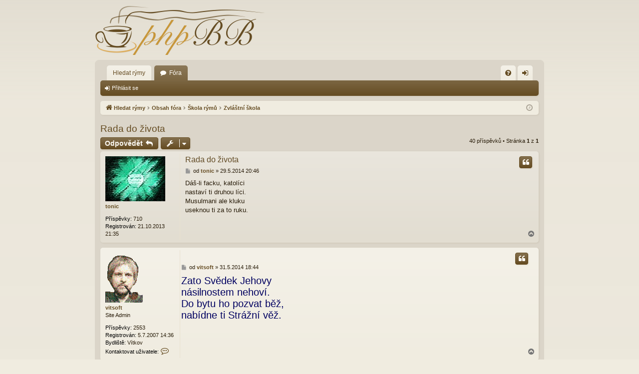

--- FILE ---
content_type: text/html; charset=UTF-8
request_url: http://rymy.cz/forum/viewtopic.php?p=59129&sid=f8036136711b2e79a5c7db3712404705
body_size: 14372
content:
<!DOCTYPE html>
<html dir="ltr" lang="cs-cz">
<head>
<meta charset="utf-8" />
<meta http-equiv="X-UA-Compatible" content="IE=edge">
<meta name="viewport" content="width=device-width, initial-scale=1" />

<title>Rada do života - Škola rýmů</title>




	<link rel="alternate" type="application/atom+xml" title="Atom - Škola rýmů" href="/forum/app.php/feed?sid=59db9dae6572964e726e3cef9581d07f">	<link rel="alternate" type="application/atom+xml" title="Atom - aktuality" href="/forum/app.php/feed/news?sid=59db9dae6572964e726e3cef9581d07f">	<link rel="alternate" type="application/atom+xml" title="Atom - Všechna fóra" href="/forum/app.php/feed/forums?sid=59db9dae6572964e726e3cef9581d07f">	<link rel="alternate" type="application/atom+xml" title="Atom - nová témata" href="/forum/app.php/feed/topics?sid=59db9dae6572964e726e3cef9581d07f">	<link rel="alternate" type="application/atom+xml" title="Atom - aktivní témata" href="/forum/app.php/feed/topics_active?sid=59db9dae6572964e726e3cef9581d07f">	<link rel="alternate" type="application/atom+xml" title="Atom - Fórum - Zvláštní škola" href="/forum/app.php/feed/forum/22?sid=59db9dae6572964e726e3cef9581d07f">	<link rel="alternate" type="application/atom+xml" title="Atom - Téma - Rada do života" href="/forum/app.php/feed/topic/338?sid=59db9dae6572964e726e3cef9581d07f">	
	<link rel="canonical" href="http://rymy.cz/forum/viewtopic.php?t=338">

<!--
	phpBB style name: latte
	Based on style:   prosilver
	Original author:  Arty ( https://www.artodia.com )
	Modified by: 	  MrGaby
-->


<link href="./assets/css/font-awesome.min.css?assets_version=13" rel="stylesheet">
<link href="./styles/latte/theme/stylesheet.css?assets_version=13" rel="stylesheet">




<!--[if lte IE 9]>
	<link href="./styles/latte/theme/tweaks.css?assets_version=13" rel="stylesheet">
<![endif]-->





</head>
<body id="phpbb" class="nojs notouch section-viewtopic ltr " data-online-text="Online">


	<a id="top" class="top-anchor" accesskey="t"></a>
	<div id="page-header" class="page-width">
		<div class="headerbar" role="banner">
					<div class="inner">

			<div id="site-description" class="site-description">
				<a id="logo" class="logo" href="http://www.rymy.cz" title="Hledat rýmy">
					<img src="./styles/latte/theme/images/logo.png" data-src-hd="./styles/latte/theme/images/logo_hd.png" alt="Škola rýmů"/>
				</a>
				<p class="sitename">Škola rýmů</p>
				<p>Rýmování v češtině</p>
				<p class="skiplink"><a href="#start_here">Přejít na obsah</a></p>
			</div>

									
			</div>
					</div>

</div>
<div id="wrap" class="page-width">
<div>

				


<div class="navbar tabbed not-static" role="navigation">
	<div class="inner page-width">
		<div class="nav-tabs" data-current-page="viewtopic">
			<ul class="leftside">
				<li id="quick-links" class="quick-links tab responsive-menu dropdown-container empty">
					<a href="#" class="nav-link dropdown-trigger">Rychlé odkazy</a>
					<div class="dropdown">
						<div class="pointer"><div class="pointer-inner"></div></div>
						<ul class="dropdown-contents" role="menu">
								
	
													</ul>
					</div>
				</li>
													<li class="tab home" data-responsive-class="small-icon icon-home">
						<a class="nav-link" href="http://www.rymy.cz" data-navbar-reference="home">Hledat rýmy</a>
					</li>
								<li class="tab forums selected" data-responsive-class="small-icon icon-forums">
					<a class="nav-link" href="./index.php?sid=59db9dae6572964e726e3cef9581d07f">Fóra</a>
				</li>
											</ul>
			<ul class="rightside" role="menu">
								<li class="tab faq" data-select-match="faq" data-responsive-class="small-icon icon-faq">
					<a class="nav-link" href="/forum/app.php/help/faq?sid=59db9dae6572964e726e3cef9581d07f" rel="help" title="Často kladené otázky" role="menuitem">
						<i class="icon fa-question-circle fa-fw" aria-hidden="true"></i><span>FAQ</span>
					</a>
				</li>
																									<li class="tab login"  data-skip-responsive="true" data-select-match="login"><a class="nav-link" href="./ucp.php?mode=login&amp;redirect=viewtopic.php%3Fp%3D59129&amp;sid=59db9dae6572964e726e3cef9581d07f" title="Přihlásit se" accesskey="x" role="menuitem">Přihlásit se</a></li>
																	</ul>
		</div>
	</div>
</div>

<div class="navbar secondary">
	<ul role="menubar">
														<li class="small-icon icon-login"><a href="./ucp.php?mode=login&amp;redirect=viewtopic.php%3Fp%3D59129&amp;sid=59db9dae6572964e726e3cef9581d07f" title="Přihlásit se">Přihlásit se</a></li>
									
			</ul>
</div>

	<div class="navbar">
	<ul id="nav-breadcrumbs" class="nav-breadcrumbs linklist navlinks" role="menubar">
				
		
		<li class="breadcrumbs" itemscope itemtype="https://schema.org/BreadcrumbList">

						<span class="crumb" itemtype="https://schema.org/ListItem" itemprop="itemListElement" itemscope><a itemprop="item" href="http://www.rymy.cz" data-navbar-reference="home"><i class="icon fa-home fa-fw" aria-hidden="true"></i><span itemprop="name">Hledat rýmy</span></a><meta itemprop="position" content="1" /></span>
			
						<span class="crumb" itemtype="https://schema.org/ListItem" itemprop="itemListElement" itemscope><a itemprop="item" href="./index.php?sid=59db9dae6572964e726e3cef9581d07f" accesskey="h" data-navbar-reference="index"><span itemprop="name">Obsah fóra</span></a><meta itemprop="position" content="2" /></span>

									
						<span class="crumb" itemtype="https://schema.org/ListItem" itemprop="itemListElement" itemscope data-forum-id="28"><a itemprop="item" href="./viewforum.php?f=28&amp;sid=59db9dae6572964e726e3cef9581d07f"><span itemprop="name">Škola rýmů</span></a><meta itemprop="position" content="3" /></span>
												
						<span class="crumb" itemtype="https://schema.org/ListItem" itemprop="itemListElement" itemscope data-forum-id="22"><a itemprop="item" href="./viewforum.php?f=22&amp;sid=59db9dae6572964e726e3cef9581d07f"><span itemprop="name">Zvláštní škola</span></a><meta itemprop="position" content="4" /></span>
						
			
		</li>

		
				<li class="rightside dropdown-container icon-only">
			<a href="#" class="dropdown-trigger time" title="Právě je 30.1.2026 11:32"><i class="fa fa-clock-o"></i></a>
			<div class="dropdown">
				<div class="pointer"><div class="pointer-inner"></div></div>
				<ul class="dropdown-contents">
					<li>Právě je 30.1.2026 11:32</li>
					<li>Všechny časy jsou v <span title="Evropa/Praha">UTC+01:00</span></li>
				</ul>
			</div>
		</li>
	</ul>
</div>

		</div>


	
	<a id="start_here" class="top-anchor"></a>
	<div id="page-body" class="page-body" role="main">
		
		
		
<h2 class="topic-title"><a href="./viewtopic.php?t=338&amp;sid=59db9dae6572964e726e3cef9581d07f">Rada do života</a></h2>
<!-- NOTE: remove the style="display: none" when you want to have the forum description on the topic body -->
<div style="display: none !important;">Píšeš rýmy jako cvok? Tady nikdy neutuchá<br>
nesmyslných veršů tok, jenž výplodem mdlého ducha.<br /></div>


<div class="action-bar bar-top">
	
			<a href="./posting.php?mode=reply&amp;t=338&amp;sid=59db9dae6572964e726e3cef9581d07f" class="button" title="Odeslat odpověď">
							<span>Odpovědět</span> <i class="icon fa-reply fa-fw" aria-hidden="true"></i>
					</a>
	
			<div class="dropdown-container dropdown-button-control topic-tools">
		<span title="Nástroje tématu" class="button button-secondary dropdown-trigger dropdown-select">
			<i class="icon fa-wrench fa-fw" aria-hidden="true"></i>
			<span class="caret"><i class="icon fa-sort-down fa-fw" aria-hidden="true"></i></span>
		</span>
		<div class="dropdown">
			<div class="pointer"><div class="pointer-inner"></div></div>
			<ul class="dropdown-contents">
																												<li>
					<a href="./viewtopic.php?t=338&amp;sid=59db9dae6572964e726e3cef9581d07f&amp;view=print" title="Verze pro tisk" accesskey="p">
						<i class="icon fa-print fa-fw" aria-hidden="true"></i><span>Verze pro tisk</span>
					</a>
				</li>
											</ul>
		</div>
	</div>
	
	
			<div class="pagination">
			40 příspěvků
							&bull; Stránka <strong>1</strong> z <strong>1</strong>
					</div>
		</div>




			<div id="p39611" class="post has-profile bg2">
		<div class="inner">

		<dl class="postprofile" id="profile39611">
			<dt class="no-profile-rank has-avatar">
				<div class="avatar-container">
																<a href="./memberlist.php?mode=viewprofile&amp;u=731&amp;sid=59db9dae6572964e726e3cef9581d07f" class="avatar"><img class="avatar" src="./download/file.php?avatar=731.jpg" width="120" height="90" alt="Uživatelský avatar" /></a>														</div>
								<a href="./memberlist.php?mode=viewprofile&amp;u=731&amp;sid=59db9dae6572964e726e3cef9581d07f" class="username">tonic</a>							</dt>

									
		<dd class="profile-posts"><strong>Příspěvky:</strong> 710</dd>		<dd class="profile-joined"><strong>Registrován:</strong> 21.10.2013 21:35</dd>		
		
						
						
		</dl>

		<div class="postbody">
						<div id="post_content39611">

						<h3 class="first">
						<a href="./viewtopic.php?p=39611&amp;sid=59db9dae6572964e726e3cef9581d07f#p39611">Rada do života</a>
			</h3>

													<ul class="post-buttons">
																																									<li>
							<a href="./posting.php?mode=quote&amp;p=39611&amp;sid=59db9dae6572964e726e3cef9581d07f" title="Odpovědět s&nbsp;citací" class="button button-icon-only">
								<i class="icon fa-quote-left fa-fw" aria-hidden="true"></i><span class="sr-only">Citovat</span>
							</a>
						</li>
														</ul>
							
						<p class="author">
									<a class="unread" href="./viewtopic.php?p=39611&amp;sid=59db9dae6572964e726e3cef9581d07f#p39611" title="Příspěvek">
						<i class="icon fa-file fa-fw icon-lightgray icon-md" aria-hidden="true"></i><span class="sr-only">Příspěvek</span>
					</a>
								<span class="responsive-hide">od <strong><a href="./memberlist.php?mode=viewprofile&amp;u=731&amp;sid=59db9dae6572964e726e3cef9581d07f" class="username">tonic</a></strong> &raquo; </span><time datetime="2014-05-29T18:46:34+00:00">29.5.2014 20:46</time>
			</p>
			
			
			
			<div class="content">Dáš-li facku, katolíci<br>
nastaví ti druhou líci.<br>
Musulmani ale kluku<br>
useknou ti za to ruku.</div>

			
			
									
									
						</div>

		</div>

		</div>
				<div class="back2top">
						<a href="#top" class="top" title="Nahoru">
				<i class="icon fa-chevron-circle-up fa-fw icon-gray" aria-hidden="true"></i>
				<span class="sr-only">Nahoru</span>
			</a>
					</div>
			</div>

				<div id="p39636" class="post has-profile bg1">
		<div class="inner">

		<dl class="postprofile" id="profile39636">
			<dt class="has-profile-rank has-avatar">
				<div class="avatar-container">
																<a href="./memberlist.php?mode=viewprofile&amp;u=2&amp;sid=59db9dae6572964e726e3cef9581d07f" class="avatar"><img class="avatar" src="./download/file.php?avatar=2.gif" width="75" height="100" alt="Uživatelský avatar" /></a>														</div>
								<a href="./memberlist.php?mode=viewprofile&amp;u=2&amp;sid=59db9dae6572964e726e3cef9581d07f" class="username">vitsoft</a>							</dt>

						<dd class="profile-rank">Site Admin</dd>			
		<dd class="profile-posts"><strong>Příspěvky:</strong> 2553</dd>		<dd class="profile-joined"><strong>Registrován:</strong> 5.7.2007 14:36</dd>		
		
											<dd class="profile-custom-field profile-phpbb_location"><strong>Bydliště:</strong> Vítkov</dd>
																	
							<dd class="profile-contact">
				<strong>Kontaktovat uživatele:</strong>
				<div class="dropdown-container dropdown-right dropdown-down">
					<a href="#" class="dropdown-trigger" title="Kontaktovat uživatele vitsoft">
						<i class="icon fa-commenting-o fa-fw icon-lg" aria-hidden="true"></i><span class="sr-only">Kontaktovat uživatele vitsoft</span>
					</a>
					<div class="dropdown">
						<div class="pointer"><div class="pointer-inner"></div></div>
						<div class="dropdown-contents contact-icons">
																																								<div>
																	<a href="https://vitsoft.info/about.me" title="WWW">
										<span class="contact-icon phpbb_website-icon">WWW</span>									</a>
																																																<a href="http://twitter.com/vitsoft" title="Twitter" class="last-cell">
										<span class="contact-icon phpbb_twitter-icon">Twitter</span>									</a>
																	</div>
																					</div>
					</div>
				</div>
			</dd>
				
		</dl>

		<div class="postbody">
						<div id="post_content39636">

						<h3 >
						<a href="./viewtopic.php?p=39636&amp;sid=59db9dae6572964e726e3cef9581d07f#p39636"></a>
			</h3>

													<ul class="post-buttons">
																																									<li>
							<a href="./posting.php?mode=quote&amp;p=39636&amp;sid=59db9dae6572964e726e3cef9581d07f" title="Odpovědět s&nbsp;citací" class="button button-icon-only">
								<i class="icon fa-quote-left fa-fw" aria-hidden="true"></i><span class="sr-only">Citovat</span>
							</a>
						</li>
														</ul>
							
						<p class="author">
									<a class="unread" href="./viewtopic.php?p=39636&amp;sid=59db9dae6572964e726e3cef9581d07f#p39636" title="Příspěvek">
						<i class="icon fa-file fa-fw icon-lightgray icon-md" aria-hidden="true"></i><span class="sr-only">Příspěvek</span>
					</a>
								<span class="responsive-hide">od <strong><a href="./memberlist.php?mode=viewprofile&amp;u=2&amp;sid=59db9dae6572964e726e3cef9581d07f" class="username">vitsoft</a></strong> &raquo; </span><time datetime="2014-05-31T16:44:23+00:00">31.5.2014 18:44</time>
			</p>
			
			
			
			<div class="content"><span style="color:#000060"><span style="font-size: 150%; line-height: normal">Zato Svědek Jehovy<br>
násilnostem nehoví.<br>
Do bytu ho pozvat běž,<br>
nabídne ti Strážní věž.<br>
</span></span></div>

			
			
									
									
						</div>

		</div>

		</div>
				<div class="back2top">
						<a href="#top" class="top" title="Nahoru">
				<i class="icon fa-chevron-circle-up fa-fw icon-gray" aria-hidden="true"></i>
				<span class="sr-only">Nahoru</span>
			</a>
					</div>
			</div>

				<div id="p39644" class="post has-profile bg2">
		<div class="inner">

		<dl class="postprofile" id="profile39644">
			<dt class="no-profile-rank has-avatar">
				<div class="avatar-container">
																<a href="./memberlist.php?mode=viewprofile&amp;u=747&amp;sid=59db9dae6572964e726e3cef9581d07f" class="avatar"><img class="avatar" src="./download/file.php?avatar=747.gif" width="120" height="120" alt="Uživatelský avatar" /></a>														</div>
								<a href="./memberlist.php?mode=viewprofile&amp;u=747&amp;sid=59db9dae6572964e726e3cef9581d07f" class="username">ašek</a>							</dt>

									
		<dd class="profile-posts"><strong>Příspěvky:</strong> 2027</dd>		<dd class="profile-joined"><strong>Registrován:</strong> 4.5.2014 19:19</dd>		
		
											<dd class="profile-custom-field profile-phpbb_location"><strong>Bydliště:</strong> Ostrava</dd>
							
						
		</dl>

		<div class="postbody">
						<div id="post_content39644">

						<h3 >
						<a href="./viewtopic.php?p=39644&amp;sid=59db9dae6572964e726e3cef9581d07f#p39644"></a>
			</h3>

													<ul class="post-buttons">
																																									<li>
							<a href="./posting.php?mode=quote&amp;p=39644&amp;sid=59db9dae6572964e726e3cef9581d07f" title="Odpovědět s&nbsp;citací" class="button button-icon-only">
								<i class="icon fa-quote-left fa-fw" aria-hidden="true"></i><span class="sr-only">Citovat</span>
							</a>
						</li>
														</ul>
							
						<p class="author">
									<a class="unread" href="./viewtopic.php?p=39644&amp;sid=59db9dae6572964e726e3cef9581d07f#p39644" title="Příspěvek">
						<i class="icon fa-file fa-fw icon-lightgray icon-md" aria-hidden="true"></i><span class="sr-only">Příspěvek</span>
					</a>
								<span class="responsive-hide">od <strong><a href="./memberlist.php?mode=viewprofile&amp;u=747&amp;sid=59db9dae6572964e726e3cef9581d07f" class="username">ašek</a></strong> &raquo; </span><time datetime="2014-06-01T13:18:39+00:00">1.6.2014 15:18</time>
			</p>
			
			
			
			<div class="content"><strong class="text-strong">Nelámejme  křídla orlům,<br>
aby havran nejvýš vylét'.<br>
Nápady, jež potměšilé,<br>
nepřináší oběť bohům.<br>
<br>
Vraty skrývám, co je váda,<br>
lesy tudy čerstvě raší,<br>
tam zrcadlo, tam zápraží.<br>
Všech mých nářků kolonáda.</strong></div>

			
			
									
									
						</div>

		</div>

		</div>
				<div class="back2top">
						<a href="#top" class="top" title="Nahoru">
				<i class="icon fa-chevron-circle-up fa-fw icon-gray" aria-hidden="true"></i>
				<span class="sr-only">Nahoru</span>
			</a>
					</div>
			</div>

				<div id="p39729" class="post has-profile bg1">
		<div class="inner">

		<dl class="postprofile" id="profile39729">
			<dt class="no-profile-rank has-avatar">
				<div class="avatar-container">
																<a href="./memberlist.php?mode=viewprofile&amp;u=731&amp;sid=59db9dae6572964e726e3cef9581d07f" class="avatar"><img class="avatar" src="./download/file.php?avatar=731.jpg" width="120" height="90" alt="Uživatelský avatar" /></a>														</div>
								<a href="./memberlist.php?mode=viewprofile&amp;u=731&amp;sid=59db9dae6572964e726e3cef9581d07f" class="username">tonic</a>							</dt>

									
		<dd class="profile-posts"><strong>Příspěvky:</strong> 710</dd>		<dd class="profile-joined"><strong>Registrován:</strong> 21.10.2013 21:35</dd>		
		
						
						
		</dl>

		<div class="postbody">
						<div id="post_content39729">

						<h3 >
						<a href="./viewtopic.php?p=39729&amp;sid=59db9dae6572964e726e3cef9581d07f#p39729"></a>
			</h3>

													<ul class="post-buttons">
																																									<li>
							<a href="./posting.php?mode=quote&amp;p=39729&amp;sid=59db9dae6572964e726e3cef9581d07f" title="Odpovědět s&nbsp;citací" class="button button-icon-only">
								<i class="icon fa-quote-left fa-fw" aria-hidden="true"></i><span class="sr-only">Citovat</span>
							</a>
						</li>
														</ul>
							
						<p class="author">
									<a class="unread" href="./viewtopic.php?p=39729&amp;sid=59db9dae6572964e726e3cef9581d07f#p39729" title="Příspěvek">
						<i class="icon fa-file fa-fw icon-lightgray icon-md" aria-hidden="true"></i><span class="sr-only">Příspěvek</span>
					</a>
								<span class="responsive-hide">od <strong><a href="./memberlist.php?mode=viewprofile&amp;u=731&amp;sid=59db9dae6572964e726e3cef9581d07f" class="username">tonic</a></strong> &raquo; </span><time datetime="2014-06-02T19:22:33+00:00">2.6.2014 21:22</time>
			</p>
			
			
			
			<div class="content">Jedna rada do života, <br>
kterou v hlavě stále nos:<br>
Lepší, když tě tlačí bota, <br>
nežli chodit po skle bos.</div>

			
			
									
									
						</div>

		</div>

		</div>
				<div class="back2top">
						<a href="#top" class="top" title="Nahoru">
				<i class="icon fa-chevron-circle-up fa-fw icon-gray" aria-hidden="true"></i>
				<span class="sr-only">Nahoru</span>
			</a>
					</div>
			</div>

				<div id="p39730" class="post has-profile bg2">
		<div class="inner">

		<dl class="postprofile" id="profile39730">
			<dt class="no-profile-rank has-avatar">
				<div class="avatar-container">
																<a href="./memberlist.php?mode=viewprofile&amp;u=752&amp;sid=59db9dae6572964e726e3cef9581d07f" class="avatar"><img class="avatar" src="./download/file.php?avatar=752.jpg" width="118" height="89" alt="Uživatelský avatar" /></a>														</div>
								<a href="./memberlist.php?mode=viewprofile&amp;u=752&amp;sid=59db9dae6572964e726e3cef9581d07f" class="username">yagga22</a>							</dt>

									
		<dd class="profile-posts"><strong>Příspěvky:</strong> 115</dd>		<dd class="profile-joined"><strong>Registrován:</strong> 20.5.2014 19:33</dd>		
		
											<dd class="profile-custom-field profile-phpbb_location"><strong>Bydliště:</strong> Frýdek-Místek</dd>
							
						
		</dl>

		<div class="postbody">
						<div id="post_content39730">

						<h3 >
						<a href="./viewtopic.php?p=39730&amp;sid=59db9dae6572964e726e3cef9581d07f#p39730"></a>
			</h3>

													<ul class="post-buttons">
																																									<li>
							<a href="./posting.php?mode=quote&amp;p=39730&amp;sid=59db9dae6572964e726e3cef9581d07f" title="Odpovědět s&nbsp;citací" class="button button-icon-only">
								<i class="icon fa-quote-left fa-fw" aria-hidden="true"></i><span class="sr-only">Citovat</span>
							</a>
						</li>
														</ul>
							
						<p class="author">
									<a class="unread" href="./viewtopic.php?p=39730&amp;sid=59db9dae6572964e726e3cef9581d07f#p39730" title="Příspěvek">
						<i class="icon fa-file fa-fw icon-lightgray icon-md" aria-hidden="true"></i><span class="sr-only">Příspěvek</span>
					</a>
								<span class="responsive-hide">od <strong><a href="./memberlist.php?mode=viewprofile&amp;u=752&amp;sid=59db9dae6572964e726e3cef9581d07f" class="username">yagga22</a></strong> &raquo; </span><time datetime="2014-06-02T19:28:26+00:00">2.6.2014 21:28</time>
			</p>
			
			
			
			<div class="content"><span style="font-size: 117%; line-height: normal"><span style="color:violet">Nechtěj nikdy věřit tomu, <br>
kdo tě nezve za práh domu.<br>
Kdo sám nezná ohledy,<br>
vaří kafe s nohsledy.</span></span></div>

			
			
									
									
						</div>

		</div>

		</div>
				<div class="back2top">
						<a href="#top" class="top" title="Nahoru">
				<i class="icon fa-chevron-circle-up fa-fw icon-gray" aria-hidden="true"></i>
				<span class="sr-only">Nahoru</span>
			</a>
					</div>
			</div>

				<div id="p39867" class="post has-profile bg1">
		<div class="inner">

		<dl class="postprofile" id="profile39867">
			<dt class="no-profile-rank has-avatar">
				<div class="avatar-container">
																<a href="./memberlist.php?mode=viewprofile&amp;u=747&amp;sid=59db9dae6572964e726e3cef9581d07f" class="avatar"><img class="avatar" src="./download/file.php?avatar=747.gif" width="120" height="120" alt="Uživatelský avatar" /></a>														</div>
								<a href="./memberlist.php?mode=viewprofile&amp;u=747&amp;sid=59db9dae6572964e726e3cef9581d07f" class="username">ašek</a>							</dt>

									
		<dd class="profile-posts"><strong>Příspěvky:</strong> 2027</dd>		<dd class="profile-joined"><strong>Registrován:</strong> 4.5.2014 19:19</dd>		
		
											<dd class="profile-custom-field profile-phpbb_location"><strong>Bydliště:</strong> Ostrava</dd>
							
						
		</dl>

		<div class="postbody">
						<div id="post_content39867">

						<h3 >
						<a href="./viewtopic.php?p=39867&amp;sid=59db9dae6572964e726e3cef9581d07f#p39867"></a>
			</h3>

													<ul class="post-buttons">
																																									<li>
							<a href="./posting.php?mode=quote&amp;p=39867&amp;sid=59db9dae6572964e726e3cef9581d07f" title="Odpovědět s&nbsp;citací" class="button button-icon-only">
								<i class="icon fa-quote-left fa-fw" aria-hidden="true"></i><span class="sr-only">Citovat</span>
							</a>
						</li>
														</ul>
							
						<p class="author">
									<a class="unread" href="./viewtopic.php?p=39867&amp;sid=59db9dae6572964e726e3cef9581d07f#p39867" title="Příspěvek">
						<i class="icon fa-file fa-fw icon-lightgray icon-md" aria-hidden="true"></i><span class="sr-only">Příspěvek</span>
					</a>
								<span class="responsive-hide">od <strong><a href="./memberlist.php?mode=viewprofile&amp;u=747&amp;sid=59db9dae6572964e726e3cef9581d07f" class="username">ašek</a></strong> &raquo; </span><time datetime="2014-06-06T14:37:55+00:00">6.6.2014 16:37</time>
			</p>
			
			
			
			<div class="content"><strong class="text-strong">Měj si klidně, jaké chceš potíže,<br>
neskákej z okna, které má mříže.</strong></div>

			
			
									
									
						</div>

		</div>

		</div>
				<div class="back2top">
						<a href="#top" class="top" title="Nahoru">
				<i class="icon fa-chevron-circle-up fa-fw icon-gray" aria-hidden="true"></i>
				<span class="sr-only">Nahoru</span>
			</a>
					</div>
			</div>

				<div id="p39883" class="post has-profile bg2">
		<div class="inner">

		<dl class="postprofile" id="profile39883">
			<dt class="no-profile-rank has-avatar">
				<div class="avatar-container">
																<a href="./memberlist.php?mode=viewprofile&amp;u=747&amp;sid=59db9dae6572964e726e3cef9581d07f" class="avatar"><img class="avatar" src="./download/file.php?avatar=747.gif" width="120" height="120" alt="Uživatelský avatar" /></a>														</div>
								<a href="./memberlist.php?mode=viewprofile&amp;u=747&amp;sid=59db9dae6572964e726e3cef9581d07f" class="username">ašek</a>							</dt>

									
		<dd class="profile-posts"><strong>Příspěvky:</strong> 2027</dd>		<dd class="profile-joined"><strong>Registrován:</strong> 4.5.2014 19:19</dd>		
		
											<dd class="profile-custom-field profile-phpbb_location"><strong>Bydliště:</strong> Ostrava</dd>
							
						
		</dl>

		<div class="postbody">
						<div id="post_content39883">

						<h3 >
						<a href="./viewtopic.php?p=39883&amp;sid=59db9dae6572964e726e3cef9581d07f#p39883"></a>
			</h3>

													<ul class="post-buttons">
																																									<li>
							<a href="./posting.php?mode=quote&amp;p=39883&amp;sid=59db9dae6572964e726e3cef9581d07f" title="Odpovědět s&nbsp;citací" class="button button-icon-only">
								<i class="icon fa-quote-left fa-fw" aria-hidden="true"></i><span class="sr-only">Citovat</span>
							</a>
						</li>
														</ul>
							
						<p class="author">
									<a class="unread" href="./viewtopic.php?p=39883&amp;sid=59db9dae6572964e726e3cef9581d07f#p39883" title="Příspěvek">
						<i class="icon fa-file fa-fw icon-lightgray icon-md" aria-hidden="true"></i><span class="sr-only">Příspěvek</span>
					</a>
								<span class="responsive-hide">od <strong><a href="./memberlist.php?mode=viewprofile&amp;u=747&amp;sid=59db9dae6572964e726e3cef9581d07f" class="username">ašek</a></strong> &raquo; </span><time datetime="2014-06-06T19:42:42+00:00">6.6.2014 21:42</time>
			</p>
			
			
			
			<div class="content"><strong class="text-strong">Nechtěj potkat hinduistu.<br>
Ten v království šumu svistu<br>
z vesmírného řádu<br>
dělá čalamádu,<br>
v každé půlce má jen hlístu.</strong></div>

			
			
									
									
						</div>

		</div>

		</div>
				<div class="back2top">
						<a href="#top" class="top" title="Nahoru">
				<i class="icon fa-chevron-circle-up fa-fw icon-gray" aria-hidden="true"></i>
				<span class="sr-only">Nahoru</span>
			</a>
					</div>
			</div>

				<div id="p39924" class="post has-profile bg1">
		<div class="inner">

		<dl class="postprofile" id="profile39924">
			<dt class="no-profile-rank has-avatar">
				<div class="avatar-container">
																<a href="./memberlist.php?mode=viewprofile&amp;u=752&amp;sid=59db9dae6572964e726e3cef9581d07f" class="avatar"><img class="avatar" src="./download/file.php?avatar=752.jpg" width="118" height="89" alt="Uživatelský avatar" /></a>														</div>
								<a href="./memberlist.php?mode=viewprofile&amp;u=752&amp;sid=59db9dae6572964e726e3cef9581d07f" class="username">yagga22</a>							</dt>

									
		<dd class="profile-posts"><strong>Příspěvky:</strong> 115</dd>		<dd class="profile-joined"><strong>Registrován:</strong> 20.5.2014 19:33</dd>		
		
											<dd class="profile-custom-field profile-phpbb_location"><strong>Bydliště:</strong> Frýdek-Místek</dd>
							
						
		</dl>

		<div class="postbody">
						<div id="post_content39924">

						<h3 >
						<a href="./viewtopic.php?p=39924&amp;sid=59db9dae6572964e726e3cef9581d07f#p39924"></a>
			</h3>

													<ul class="post-buttons">
																																									<li>
							<a href="./posting.php?mode=quote&amp;p=39924&amp;sid=59db9dae6572964e726e3cef9581d07f" title="Odpovědět s&nbsp;citací" class="button button-icon-only">
								<i class="icon fa-quote-left fa-fw" aria-hidden="true"></i><span class="sr-only">Citovat</span>
							</a>
						</li>
														</ul>
							
						<p class="author">
									<a class="unread" href="./viewtopic.php?p=39924&amp;sid=59db9dae6572964e726e3cef9581d07f#p39924" title="Příspěvek">
						<i class="icon fa-file fa-fw icon-lightgray icon-md" aria-hidden="true"></i><span class="sr-only">Příspěvek</span>
					</a>
								<span class="responsive-hide">od <strong><a href="./memberlist.php?mode=viewprofile&amp;u=752&amp;sid=59db9dae6572964e726e3cef9581d07f" class="username">yagga22</a></strong> &raquo; </span><time datetime="2014-06-08T19:36:10+00:00">8.6.2014 21:36</time>
			</p>
			
			
			
			<div class="content"><span style="font-size: 117%; line-height: normal"><span style="color:violet"><strong class="text-strong">NA SEZNAMCE:</strong><br>
<br>
Nakonec je tady sekce:<br>
"Muži - poruchy erekce".<br>
<br>
Našlapujte, prosím, měkce,<br>
nehledejte žádné hřebce</span></span></div>

			
			
									
									
						</div>

		</div>

		</div>
				<div class="back2top">
						<a href="#top" class="top" title="Nahoru">
				<i class="icon fa-chevron-circle-up fa-fw icon-gray" aria-hidden="true"></i>
				<span class="sr-only">Nahoru</span>
			</a>
					</div>
			</div>

				<div id="p39934" class="post has-profile bg2">
		<div class="inner">

		<dl class="postprofile" id="profile39934">
			<dt class="no-profile-rank has-avatar">
				<div class="avatar-container">
																<a href="./memberlist.php?mode=viewprofile&amp;u=747&amp;sid=59db9dae6572964e726e3cef9581d07f" class="avatar"><img class="avatar" src="./download/file.php?avatar=747.gif" width="120" height="120" alt="Uživatelský avatar" /></a>														</div>
								<a href="./memberlist.php?mode=viewprofile&amp;u=747&amp;sid=59db9dae6572964e726e3cef9581d07f" class="username">ašek</a>							</dt>

									
		<dd class="profile-posts"><strong>Příspěvky:</strong> 2027</dd>		<dd class="profile-joined"><strong>Registrován:</strong> 4.5.2014 19:19</dd>		
		
											<dd class="profile-custom-field profile-phpbb_location"><strong>Bydliště:</strong> Ostrava</dd>
							
						
		</dl>

		<div class="postbody">
						<div id="post_content39934">

						<h3 >
						<a href="./viewtopic.php?p=39934&amp;sid=59db9dae6572964e726e3cef9581d07f#p39934"></a>
			</h3>

													<ul class="post-buttons">
																																									<li>
							<a href="./posting.php?mode=quote&amp;p=39934&amp;sid=59db9dae6572964e726e3cef9581d07f" title="Odpovědět s&nbsp;citací" class="button button-icon-only">
								<i class="icon fa-quote-left fa-fw" aria-hidden="true"></i><span class="sr-only">Citovat</span>
							</a>
						</li>
														</ul>
							
						<p class="author">
									<a class="unread" href="./viewtopic.php?p=39934&amp;sid=59db9dae6572964e726e3cef9581d07f#p39934" title="Příspěvek">
						<i class="icon fa-file fa-fw icon-lightgray icon-md" aria-hidden="true"></i><span class="sr-only">Příspěvek</span>
					</a>
								<span class="responsive-hide">od <strong><a href="./memberlist.php?mode=viewprofile&amp;u=747&amp;sid=59db9dae6572964e726e3cef9581d07f" class="username">ašek</a></strong> &raquo; </span><time datetime="2014-06-08T23:03:45+00:00">9.6.2014 1:03</time>
			</p>
			
			
			
			<div class="content"><strong class="text-strong">Levou nevstávej po ránu,<br>
rád bych, abys mi nabídla,<br>
- lásky  je jako šafránu -<br>
moje vzpomínky na zítra.</strong></div>

			
			
									
									
						</div>

		</div>

		</div>
				<div class="back2top">
						<a href="#top" class="top" title="Nahoru">
				<i class="icon fa-chevron-circle-up fa-fw icon-gray" aria-hidden="true"></i>
				<span class="sr-only">Nahoru</span>
			</a>
					</div>
			</div>

				<div id="p39969" class="post has-profile bg1">
		<div class="inner">

		<dl class="postprofile" id="profile39969">
			<dt class="no-profile-rank has-avatar">
				<div class="avatar-container">
																<a href="./memberlist.php?mode=viewprofile&amp;u=752&amp;sid=59db9dae6572964e726e3cef9581d07f" class="avatar"><img class="avatar" src="./download/file.php?avatar=752.jpg" width="118" height="89" alt="Uživatelský avatar" /></a>														</div>
								<a href="./memberlist.php?mode=viewprofile&amp;u=752&amp;sid=59db9dae6572964e726e3cef9581d07f" class="username">yagga22</a>							</dt>

									
		<dd class="profile-posts"><strong>Příspěvky:</strong> 115</dd>		<dd class="profile-joined"><strong>Registrován:</strong> 20.5.2014 19:33</dd>		
		
											<dd class="profile-custom-field profile-phpbb_location"><strong>Bydliště:</strong> Frýdek-Místek</dd>
							
						
		</dl>

		<div class="postbody">
						<div id="post_content39969">

						<h3 >
						<a href="./viewtopic.php?p=39969&amp;sid=59db9dae6572964e726e3cef9581d07f#p39969"></a>
			</h3>

													<ul class="post-buttons">
																																									<li>
							<a href="./posting.php?mode=quote&amp;p=39969&amp;sid=59db9dae6572964e726e3cef9581d07f" title="Odpovědět s&nbsp;citací" class="button button-icon-only">
								<i class="icon fa-quote-left fa-fw" aria-hidden="true"></i><span class="sr-only">Citovat</span>
							</a>
						</li>
														</ul>
							
						<p class="author">
									<a class="unread" href="./viewtopic.php?p=39969&amp;sid=59db9dae6572964e726e3cef9581d07f#p39969" title="Příspěvek">
						<i class="icon fa-file fa-fw icon-lightgray icon-md" aria-hidden="true"></i><span class="sr-only">Příspěvek</span>
					</a>
								<span class="responsive-hide">od <strong><a href="./memberlist.php?mode=viewprofile&amp;u=752&amp;sid=59db9dae6572964e726e3cef9581d07f" class="username">yagga22</a></strong> &raquo; </span><time datetime="2014-06-09T20:58:13+00:00">9.6.2014 22:58</time>
			</p>
			
			
			
			<div class="content"><span style="font-size: 117%; line-height: normal"><span style="color:violet">Děvče, dej na moje rady,<br>
nevycházej ze zahrady,<br>
násilníků já jsem král,<br>
nehledám tu Svatý grál.<br>
Nech si svoje cukrbliky,<br>
jde mi o tvé pantoflíky,<br>
co se mi moc líbí,<br>
ve sbírce mi chybí,<br>
rád bych je ven nosil, <br>
pole, louku kosil.<br>
Je tam tráva zelená,<br>
přivábí i jelena.<br>
Za jelenem přijdou laně,<br>
tam já v trávě číhám na ně.<br>
Totiž, abys pochopila,<br>
máš před sebou zoofila.</span></span></div>

			
			
									
									
						</div>

		</div>

		</div>
				<div class="back2top">
						<a href="#top" class="top" title="Nahoru">
				<i class="icon fa-chevron-circle-up fa-fw icon-gray" aria-hidden="true"></i>
				<span class="sr-only">Nahoru</span>
			</a>
					</div>
			</div>

				<div id="p40044" class="post has-profile bg2">
		<div class="inner">

		<dl class="postprofile" id="profile40044">
			<dt class="no-profile-rank has-avatar">
				<div class="avatar-container">
																<a href="./memberlist.php?mode=viewprofile&amp;u=747&amp;sid=59db9dae6572964e726e3cef9581d07f" class="avatar"><img class="avatar" src="./download/file.php?avatar=747.gif" width="120" height="120" alt="Uživatelský avatar" /></a>														</div>
								<a href="./memberlist.php?mode=viewprofile&amp;u=747&amp;sid=59db9dae6572964e726e3cef9581d07f" class="username">ašek</a>							</dt>

									
		<dd class="profile-posts"><strong>Příspěvky:</strong> 2027</dd>		<dd class="profile-joined"><strong>Registrován:</strong> 4.5.2014 19:19</dd>		
		
											<dd class="profile-custom-field profile-phpbb_location"><strong>Bydliště:</strong> Ostrava</dd>
							
						
		</dl>

		<div class="postbody">
						<div id="post_content40044">

						<h3 >
						<a href="./viewtopic.php?p=40044&amp;sid=59db9dae6572964e726e3cef9581d07f#p40044"></a>
			</h3>

													<ul class="post-buttons">
																																									<li>
							<a href="./posting.php?mode=quote&amp;p=40044&amp;sid=59db9dae6572964e726e3cef9581d07f" title="Odpovědět s&nbsp;citací" class="button button-icon-only">
								<i class="icon fa-quote-left fa-fw" aria-hidden="true"></i><span class="sr-only">Citovat</span>
							</a>
						</li>
														</ul>
							
						<p class="author">
									<a class="unread" href="./viewtopic.php?p=40044&amp;sid=59db9dae6572964e726e3cef9581d07f#p40044" title="Příspěvek">
						<i class="icon fa-file fa-fw icon-lightgray icon-md" aria-hidden="true"></i><span class="sr-only">Příspěvek</span>
					</a>
								<span class="responsive-hide">od <strong><a href="./memberlist.php?mode=viewprofile&amp;u=747&amp;sid=59db9dae6572964e726e3cef9581d07f" class="username">ašek</a></strong> &raquo; </span><time datetime="2014-06-12T18:06:46+00:00">12.6.2014 20:06</time>
			</p>
			
			
			
			<div class="content"><strong class="text-strong">Nech se tedy v Praze zkrášlit,<br>
chápu tvoje potřeby.<br>
Zahrajem si dámy gambit,<br>
zajíme to placeby.</strong></div>

			
			
									
									
						</div>

		</div>

		</div>
				<div class="back2top">
						<a href="#top" class="top" title="Nahoru">
				<i class="icon fa-chevron-circle-up fa-fw icon-gray" aria-hidden="true"></i>
				<span class="sr-only">Nahoru</span>
			</a>
					</div>
			</div>

				<div id="p40209" class="post has-profile bg1">
		<div class="inner">

		<dl class="postprofile" id="profile40209">
			<dt class="no-profile-rank has-avatar">
				<div class="avatar-container">
																<a href="./memberlist.php?mode=viewprofile&amp;u=747&amp;sid=59db9dae6572964e726e3cef9581d07f" class="avatar"><img class="avatar" src="./download/file.php?avatar=747.gif" width="120" height="120" alt="Uživatelský avatar" /></a>														</div>
								<a href="./memberlist.php?mode=viewprofile&amp;u=747&amp;sid=59db9dae6572964e726e3cef9581d07f" class="username">ašek</a>							</dt>

									
		<dd class="profile-posts"><strong>Příspěvky:</strong> 2027</dd>		<dd class="profile-joined"><strong>Registrován:</strong> 4.5.2014 19:19</dd>		
		
											<dd class="profile-custom-field profile-phpbb_location"><strong>Bydliště:</strong> Ostrava</dd>
							
						
		</dl>

		<div class="postbody">
						<div id="post_content40209">

						<h3 >
						<a href="./viewtopic.php?p=40209&amp;sid=59db9dae6572964e726e3cef9581d07f#p40209"></a>
			</h3>

													<ul class="post-buttons">
																																									<li>
							<a href="./posting.php?mode=quote&amp;p=40209&amp;sid=59db9dae6572964e726e3cef9581d07f" title="Odpovědět s&nbsp;citací" class="button button-icon-only">
								<i class="icon fa-quote-left fa-fw" aria-hidden="true"></i><span class="sr-only">Citovat</span>
							</a>
						</li>
														</ul>
							
						<p class="author">
									<a class="unread" href="./viewtopic.php?p=40209&amp;sid=59db9dae6572964e726e3cef9581d07f#p40209" title="Příspěvek">
						<i class="icon fa-file fa-fw icon-lightgray icon-md" aria-hidden="true"></i><span class="sr-only">Příspěvek</span>
					</a>
								<span class="responsive-hide">od <strong><a href="./memberlist.php?mode=viewprofile&amp;u=747&amp;sid=59db9dae6572964e726e3cef9581d07f" class="username">ašek</a></strong> &raquo; </span><time datetime="2014-06-19T12:42:40+00:00">19.6.2014 14:42</time>
			</p>
			
			
			
			<div class="content"><strong class="text-strong">Když chceš zničit nepřítele,<br>
užít musíš stejné zbraně,<br>
přednášeli učitelé<br>
nedoukům léta marně.<br>
Hluchoněmý Japonec,<br>
jeho za vzor přijmeme,<br>
pochopil to nakonec.<br>
Nepřítele sejmeme!</strong></div>

			
			
									
									
						</div>

		</div>

		</div>
				<div class="back2top">
						<a href="#top" class="top" title="Nahoru">
				<i class="icon fa-chevron-circle-up fa-fw icon-gray" aria-hidden="true"></i>
				<span class="sr-only">Nahoru</span>
			</a>
					</div>
			</div>

				<div id="p40210" class="post has-profile bg2">
		<div class="inner">

		<dl class="postprofile" id="profile40210">
			<dt class="no-profile-rank has-avatar">
				<div class="avatar-container">
																<a href="./memberlist.php?mode=viewprofile&amp;u=567&amp;sid=59db9dae6572964e726e3cef9581d07f" class="avatar"><img class="avatar" src="./download/file.php?avatar=567.jpg" width="93" height="120" alt="Uživatelský avatar" /></a>														</div>
								<a href="./memberlist.php?mode=viewprofile&amp;u=567&amp;sid=59db9dae6572964e726e3cef9581d07f" class="username">lea</a>							</dt>

									
		<dd class="profile-posts"><strong>Příspěvky:</strong> 6996</dd>		<dd class="profile-joined"><strong>Registrován:</strong> 3.12.2009 22:55</dd>		
		
											<dd class="profile-custom-field profile-phpbb_location"><strong>Bydliště:</strong> Praha</dd>
							
						
		</dl>

		<div class="postbody">
						<div id="post_content40210">

						<h3 >
						<a href="./viewtopic.php?p=40210&amp;sid=59db9dae6572964e726e3cef9581d07f#p40210"></a>
			</h3>

													<ul class="post-buttons">
																																									<li>
							<a href="./posting.php?mode=quote&amp;p=40210&amp;sid=59db9dae6572964e726e3cef9581d07f" title="Odpovědět s&nbsp;citací" class="button button-icon-only">
								<i class="icon fa-quote-left fa-fw" aria-hidden="true"></i><span class="sr-only">Citovat</span>
							</a>
						</li>
														</ul>
							
						<p class="author">
									<a class="unread" href="./viewtopic.php?p=40210&amp;sid=59db9dae6572964e726e3cef9581d07f#p40210" title="Příspěvek">
						<i class="icon fa-file fa-fw icon-lightgray icon-md" aria-hidden="true"></i><span class="sr-only">Příspěvek</span>
					</a>
								<span class="responsive-hide">od <strong><a href="./memberlist.php?mode=viewprofile&amp;u=567&amp;sid=59db9dae6572964e726e3cef9581d07f" class="username">lea</a></strong> &raquo; </span><time datetime="2014-06-19T15:35:18+00:00">19.6.2014 17:35</time>
			</p>
			
			
			
			<div class="content"><span style="font-size: 117%; line-height: normal"><span style="color:#D0B010">Nepřítele sejmout slovem<br>
bude těžké bez nadsázky,<br>
chodí totiž do knihoven<br>
s psychopaty na přednášky.</span></span></div>

			
			
									
									
						</div>

		</div>

		</div>
				<div class="back2top">
						<a href="#top" class="top" title="Nahoru">
				<i class="icon fa-chevron-circle-up fa-fw icon-gray" aria-hidden="true"></i>
				<span class="sr-only">Nahoru</span>
			</a>
					</div>
			</div>

				<div id="p40211" class="post has-profile bg1">
		<div class="inner">

		<dl class="postprofile" id="profile40211">
			<dt class="no-profile-rank has-avatar">
				<div class="avatar-container">
																<a href="./memberlist.php?mode=viewprofile&amp;u=413&amp;sid=59db9dae6572964e726e3cef9581d07f" class="avatar"><img class="avatar" src="./download/file.php?avatar=413.jpg" width="108" height="120" alt="Uživatelský avatar" /></a>														</div>
								<a href="./memberlist.php?mode=viewprofile&amp;u=413&amp;sid=59db9dae6572964e726e3cef9581d07f" class="username">Kama</a>							</dt>

									
		<dd class="profile-posts"><strong>Příspěvky:</strong> 11350</dd>		<dd class="profile-joined"><strong>Registrován:</strong> 19.2.2008 21:52</dd>		
		
						
						
		</dl>

		<div class="postbody">
						<div id="post_content40211">

						<h3 >
						<a href="./viewtopic.php?p=40211&amp;sid=59db9dae6572964e726e3cef9581d07f#p40211"></a>
			</h3>

													<ul class="post-buttons">
																																									<li>
							<a href="./posting.php?mode=quote&amp;p=40211&amp;sid=59db9dae6572964e726e3cef9581d07f" title="Odpovědět s&nbsp;citací" class="button button-icon-only">
								<i class="icon fa-quote-left fa-fw" aria-hidden="true"></i><span class="sr-only">Citovat</span>
							</a>
						</li>
														</ul>
							
						<p class="author">
									<a class="unread" href="./viewtopic.php?p=40211&amp;sid=59db9dae6572964e726e3cef9581d07f#p40211" title="Příspěvek">
						<i class="icon fa-file fa-fw icon-lightgray icon-md" aria-hidden="true"></i><span class="sr-only">Příspěvek</span>
					</a>
								<span class="responsive-hide">od <strong><a href="./memberlist.php?mode=viewprofile&amp;u=413&amp;sid=59db9dae6572964e726e3cef9581d07f" class="username">Kama</a></strong> &raquo; </span><time datetime="2014-06-19T16:47:17+00:00">19.6.2014 18:47</time>
			</p>
			
			
			
			<div class="content"><span style="font-size: 150%; line-height: normal"><span style="color:#B06010">Prý je nějak málo místa,<br>
řekl včera v jedu dešti,<br>
jeden pseudoaltruista.<br>
<br>
Nohsledové, jak je zvykem,<br>
tleskají a přímo vřeští,<br>
mění názor okamžikem.<br>
<br>
Bouře ve sklenici vody,<br>
chtělo by se nejlíp říci<br>
jenže mydlit jiným schody?<br>
<br>
Ať si nohsled vyřve plíci.</span></span></div>

			
			
									
									
						</div>

		</div>

		</div>
				<div class="back2top">
						<a href="#top" class="top" title="Nahoru">
				<i class="icon fa-chevron-circle-up fa-fw icon-gray" aria-hidden="true"></i>
				<span class="sr-only">Nahoru</span>
			</a>
					</div>
			</div>

				<div id="p40218" class="post has-profile bg2">
		<div class="inner">

		<dl class="postprofile" id="profile40218">
			<dt class="no-profile-rank has-avatar">
				<div class="avatar-container">
																<a href="./memberlist.php?mode=viewprofile&amp;u=747&amp;sid=59db9dae6572964e726e3cef9581d07f" class="avatar"><img class="avatar" src="./download/file.php?avatar=747.gif" width="120" height="120" alt="Uživatelský avatar" /></a>														</div>
								<a href="./memberlist.php?mode=viewprofile&amp;u=747&amp;sid=59db9dae6572964e726e3cef9581d07f" class="username">ašek</a>							</dt>

									
		<dd class="profile-posts"><strong>Příspěvky:</strong> 2027</dd>		<dd class="profile-joined"><strong>Registrován:</strong> 4.5.2014 19:19</dd>		
		
											<dd class="profile-custom-field profile-phpbb_location"><strong>Bydliště:</strong> Ostrava</dd>
							
						
		</dl>

		<div class="postbody">
						<div id="post_content40218">

						<h3 >
						<a href="./viewtopic.php?p=40218&amp;sid=59db9dae6572964e726e3cef9581d07f#p40218"></a>
			</h3>

													<ul class="post-buttons">
																																									<li>
							<a href="./posting.php?mode=quote&amp;p=40218&amp;sid=59db9dae6572964e726e3cef9581d07f" title="Odpovědět s&nbsp;citací" class="button button-icon-only">
								<i class="icon fa-quote-left fa-fw" aria-hidden="true"></i><span class="sr-only">Citovat</span>
							</a>
						</li>
														</ul>
							
						<p class="author">
									<a class="unread" href="./viewtopic.php?p=40218&amp;sid=59db9dae6572964e726e3cef9581d07f#p40218" title="Příspěvek">
						<i class="icon fa-file fa-fw icon-lightgray icon-md" aria-hidden="true"></i><span class="sr-only">Příspěvek</span>
					</a>
								<span class="responsive-hide">od <strong><a href="./memberlist.php?mode=viewprofile&amp;u=747&amp;sid=59db9dae6572964e726e3cef9581d07f" class="username">ašek</a></strong> &raquo; </span><time datetime="2014-06-19T19:59:29+00:00">19.6.2014 21:59</time>
			</p>
			
			
			
			<div class="content"><strong class="text-strong">V duchu bádám odbornici,<br>
chtěje volby svobodné - <br>
slova, které sémantici<br>
šlechtí jenom říkáním.<br>
Možná dneska didaktici<br>
neznaj vzdělat úrodně.<br>
Radujem se s klekánicí,<br>
rohům čelím beraním.</strong></div>

			
			
									
									
						</div>

		</div>

		</div>
				<div class="back2top">
						<a href="#top" class="top" title="Nahoru">
				<i class="icon fa-chevron-circle-up fa-fw icon-gray" aria-hidden="true"></i>
				<span class="sr-only">Nahoru</span>
			</a>
					</div>
			</div>

				<div id="p40397" class="post has-profile bg1">
		<div class="inner">

		<dl class="postprofile" id="profile40397">
			<dt class="no-profile-rank has-avatar">
				<div class="avatar-container">
																<a href="./memberlist.php?mode=viewprofile&amp;u=754&amp;sid=59db9dae6572964e726e3cef9581d07f" class="avatar"><img class="avatar" src="./download/file.php?avatar=754.gif" width="120" height="120" alt="Uživatelský avatar" /></a>														</div>
								<a href="./memberlist.php?mode=viewprofile&amp;u=754&amp;sid=59db9dae6572964e726e3cef9581d07f" class="username">Hajaši</a>							</dt>

									
		<dd class="profile-posts"><strong>Příspěvky:</strong> 7</dd>		<dd class="profile-joined"><strong>Registrován:</strong> 15.6.2014 20:12</dd>		
		
						
						
		</dl>

		<div class="postbody">
						<div id="post_content40397">

						<h3 >
						<a href="./viewtopic.php?p=40397&amp;sid=59db9dae6572964e726e3cef9581d07f#p40397"></a>
			</h3>

													<ul class="post-buttons">
																																									<li>
							<a href="./posting.php?mode=quote&amp;p=40397&amp;sid=59db9dae6572964e726e3cef9581d07f" title="Odpovědět s&nbsp;citací" class="button button-icon-only">
								<i class="icon fa-quote-left fa-fw" aria-hidden="true"></i><span class="sr-only">Citovat</span>
							</a>
						</li>
														</ul>
							
						<p class="author">
									<a class="unread" href="./viewtopic.php?p=40397&amp;sid=59db9dae6572964e726e3cef9581d07f#p40397" title="Příspěvek">
						<i class="icon fa-file fa-fw icon-lightgray icon-md" aria-hidden="true"></i><span class="sr-only">Příspěvek</span>
					</a>
								<span class="responsive-hide">od <strong><a href="./memberlist.php?mode=viewprofile&amp;u=754&amp;sid=59db9dae6572964e726e3cef9581d07f" class="username">Hajaši</a></strong> &raquo; </span><time datetime="2014-06-27T18:13:36+00:00">27.6.2014 20:13</time>
			</p>
			
			
			
			<div class="content"><span style="font-size: 117%; line-height: normal"><span style="color:#F010A0">Už se vyser na tenisky,<br>
které's  přines z vietshopu,<br>
soustřeďuj se na penisky,<br>
které's našel v sexshopu!</span></span></div>

			
			
									
									
						</div>

		</div>

		</div>
				<div class="back2top">
						<a href="#top" class="top" title="Nahoru">
				<i class="icon fa-chevron-circle-up fa-fw icon-gray" aria-hidden="true"></i>
				<span class="sr-only">Nahoru</span>
			</a>
					</div>
			</div>

				<div id="p40398" class="post has-profile bg2">
		<div class="inner">

		<dl class="postprofile" id="profile40398">
			<dt class="no-profile-rank has-avatar">
				<div class="avatar-container">
																<a href="./memberlist.php?mode=viewprofile&amp;u=747&amp;sid=59db9dae6572964e726e3cef9581d07f" class="avatar"><img class="avatar" src="./download/file.php?avatar=747.gif" width="120" height="120" alt="Uživatelský avatar" /></a>														</div>
								<a href="./memberlist.php?mode=viewprofile&amp;u=747&amp;sid=59db9dae6572964e726e3cef9581d07f" class="username">ašek</a>							</dt>

									
		<dd class="profile-posts"><strong>Příspěvky:</strong> 2027</dd>		<dd class="profile-joined"><strong>Registrován:</strong> 4.5.2014 19:19</dd>		
		
											<dd class="profile-custom-field profile-phpbb_location"><strong>Bydliště:</strong> Ostrava</dd>
							
						
		</dl>

		<div class="postbody">
						<div id="post_content40398">

						<h3 >
						<a href="./viewtopic.php?p=40398&amp;sid=59db9dae6572964e726e3cef9581d07f#p40398"></a>
			</h3>

													<ul class="post-buttons">
																																									<li>
							<a href="./posting.php?mode=quote&amp;p=40398&amp;sid=59db9dae6572964e726e3cef9581d07f" title="Odpovědět s&nbsp;citací" class="button button-icon-only">
								<i class="icon fa-quote-left fa-fw" aria-hidden="true"></i><span class="sr-only">Citovat</span>
							</a>
						</li>
														</ul>
							
						<p class="author">
									<a class="unread" href="./viewtopic.php?p=40398&amp;sid=59db9dae6572964e726e3cef9581d07f#p40398" title="Příspěvek">
						<i class="icon fa-file fa-fw icon-lightgray icon-md" aria-hidden="true"></i><span class="sr-only">Příspěvek</span>
					</a>
								<span class="responsive-hide">od <strong><a href="./memberlist.php?mode=viewprofile&amp;u=747&amp;sid=59db9dae6572964e726e3cef9581d07f" class="username">ašek</a></strong> &raquo; </span><time datetime="2014-06-27T19:34:24+00:00">27.6.2014 21:34</time>
			</p>
			
			
			
			<div class="content"><strong class="text-strong">Ani tryzna nepřinutí,<br>
nikoho kdo nevnímá,<br>
mlčet o budoucích pohřbech.<br>
Ten, co čeká sežehnutí<br>
veze lásku v kamiónech.<br>
Kdysi život užil s chutí,<br>
hledá aspoň minima<br>
poezie, která v drnech.</strong></div>

			
			
									
									
						</div>

		</div>

		</div>
				<div class="back2top">
						<a href="#top" class="top" title="Nahoru">
				<i class="icon fa-chevron-circle-up fa-fw icon-gray" aria-hidden="true"></i>
				<span class="sr-only">Nahoru</span>
			</a>
					</div>
			</div>

				<div id="p41496" class="post has-profile bg1">
		<div class="inner">

		<dl class="postprofile" id="profile41496">
			<dt class="no-profile-rank has-avatar">
				<div class="avatar-container">
																<a href="./memberlist.php?mode=viewprofile&amp;u=752&amp;sid=59db9dae6572964e726e3cef9581d07f" class="avatar"><img class="avatar" src="./download/file.php?avatar=752.jpg" width="118" height="89" alt="Uživatelský avatar" /></a>														</div>
								<a href="./memberlist.php?mode=viewprofile&amp;u=752&amp;sid=59db9dae6572964e726e3cef9581d07f" class="username">yagga22</a>							</dt>

									
		<dd class="profile-posts"><strong>Příspěvky:</strong> 115</dd>		<dd class="profile-joined"><strong>Registrován:</strong> 20.5.2014 19:33</dd>		
		
											<dd class="profile-custom-field profile-phpbb_location"><strong>Bydliště:</strong> Frýdek-Místek</dd>
							
						
		</dl>

		<div class="postbody">
						<div id="post_content41496">

						<h3 >
						<a href="./viewtopic.php?p=41496&amp;sid=59db9dae6572964e726e3cef9581d07f#p41496"></a>
			</h3>

													<ul class="post-buttons">
																																									<li>
							<a href="./posting.php?mode=quote&amp;p=41496&amp;sid=59db9dae6572964e726e3cef9581d07f" title="Odpovědět s&nbsp;citací" class="button button-icon-only">
								<i class="icon fa-quote-left fa-fw" aria-hidden="true"></i><span class="sr-only">Citovat</span>
							</a>
						</li>
														</ul>
							
						<p class="author">
									<a class="unread" href="./viewtopic.php?p=41496&amp;sid=59db9dae6572964e726e3cef9581d07f#p41496" title="Příspěvek">
						<i class="icon fa-file fa-fw icon-lightgray icon-md" aria-hidden="true"></i><span class="sr-only">Příspěvek</span>
					</a>
								<span class="responsive-hide">od <strong><a href="./memberlist.php?mode=viewprofile&amp;u=752&amp;sid=59db9dae6572964e726e3cef9581d07f" class="username">yagga22</a></strong> &raquo; </span><time datetime="2014-08-13T20:03:59+00:00">13.8.2014 22:03</time>
			</p>
			
			
			
			<div class="content"><strong class="text-strong"><span style="font-size: 117%; line-height: normal"><span style="color:violet">V kapse mám bůra a asi dva tisíce,<br>
půjdeme šopovat, to rád mám nejvíce.<br>
S pocitem jistoty - počkám až zabřezne,<br>
co sním a vypiju, nikdo mi nevezme</span></span></strong></div>

			
			
									
									
						</div>

		</div>

		</div>
				<div class="back2top">
						<a href="#top" class="top" title="Nahoru">
				<i class="icon fa-chevron-circle-up fa-fw icon-gray" aria-hidden="true"></i>
				<span class="sr-only">Nahoru</span>
			</a>
					</div>
			</div>

				<div id="p41616" class="post has-profile bg2">
		<div class="inner">

		<dl class="postprofile" id="profile41616">
			<dt class="no-profile-rank has-avatar">
				<div class="avatar-container">
																<a href="./memberlist.php?mode=viewprofile&amp;u=731&amp;sid=59db9dae6572964e726e3cef9581d07f" class="avatar"><img class="avatar" src="./download/file.php?avatar=731.jpg" width="120" height="90" alt="Uživatelský avatar" /></a>														</div>
								<a href="./memberlist.php?mode=viewprofile&amp;u=731&amp;sid=59db9dae6572964e726e3cef9581d07f" class="username">tonic</a>							</dt>

									
		<dd class="profile-posts"><strong>Příspěvky:</strong> 710</dd>		<dd class="profile-joined"><strong>Registrován:</strong> 21.10.2013 21:35</dd>		
		
						
						
		</dl>

		<div class="postbody">
						<div id="post_content41616">

						<h3 >
						<a href="./viewtopic.php?p=41616&amp;sid=59db9dae6572964e726e3cef9581d07f#p41616"></a>
			</h3>

													<ul class="post-buttons">
																																									<li>
							<a href="./posting.php?mode=quote&amp;p=41616&amp;sid=59db9dae6572964e726e3cef9581d07f" title="Odpovědět s&nbsp;citací" class="button button-icon-only">
								<i class="icon fa-quote-left fa-fw" aria-hidden="true"></i><span class="sr-only">Citovat</span>
							</a>
						</li>
														</ul>
							
						<p class="author">
									<a class="unread" href="./viewtopic.php?p=41616&amp;sid=59db9dae6572964e726e3cef9581d07f#p41616" title="Příspěvek">
						<i class="icon fa-file fa-fw icon-lightgray icon-md" aria-hidden="true"></i><span class="sr-only">Příspěvek</span>
					</a>
								<span class="responsive-hide">od <strong><a href="./memberlist.php?mode=viewprofile&amp;u=731&amp;sid=59db9dae6572964e726e3cef9581d07f" class="username">tonic</a></strong> &raquo; </span><time datetime="2014-08-18T11:20:20+00:00">18.8.2014 13:20</time>
			</p>
			
			
			
			<div class="content"><span style="color:#00D090">Držte obě svoje tchýně<br>
v každé fázi měsíce<br>
deset metrů od kuchyně,<br>
dvě stě metrů z ložnice.</span>&lt;br&gt;&lt;hr&gt;<span style="font-size: 84%; line-height: normal"><span style="color:#808080"><br>
Příspěvek byl zkopírován 31.8.2014 14:34 uživatelem &lt;b&gt;vitsoft&lt;/b&gt;<br>
  &lt;a href='viewtopic.php?t=338'&gt;Rada do života&lt;/a&gt; -&gt; &lt;a href='viewtopic.php?t=160'&gt;Moudra&lt;/a&gt;</span></span></div>

			
			
									
									
						</div>

		</div>

		</div>
				<div class="back2top">
						<a href="#top" class="top" title="Nahoru">
				<i class="icon fa-chevron-circle-up fa-fw icon-gray" aria-hidden="true"></i>
				<span class="sr-only">Nahoru</span>
			</a>
					</div>
			</div>

				<div id="p42113" class="post has-profile bg1">
		<div class="inner">

		<dl class="postprofile" id="profile42113">
			<dt class="no-profile-rank has-avatar">
				<div class="avatar-container">
																<a href="./memberlist.php?mode=viewprofile&amp;u=731&amp;sid=59db9dae6572964e726e3cef9581d07f" class="avatar"><img class="avatar" src="./download/file.php?avatar=731.jpg" width="120" height="90" alt="Uživatelský avatar" /></a>														</div>
								<a href="./memberlist.php?mode=viewprofile&amp;u=731&amp;sid=59db9dae6572964e726e3cef9581d07f" class="username">tonic</a>							</dt>

									
		<dd class="profile-posts"><strong>Příspěvky:</strong> 710</dd>		<dd class="profile-joined"><strong>Registrován:</strong> 21.10.2013 21:35</dd>		
		
						
						
		</dl>

		<div class="postbody">
						<div id="post_content42113">

						<h3 >
						<a href="./viewtopic.php?p=42113&amp;sid=59db9dae6572964e726e3cef9581d07f#p42113"></a>
			</h3>

													<ul class="post-buttons">
																																									<li>
							<a href="./posting.php?mode=quote&amp;p=42113&amp;sid=59db9dae6572964e726e3cef9581d07f" title="Odpovědět s&nbsp;citací" class="button button-icon-only">
								<i class="icon fa-quote-left fa-fw" aria-hidden="true"></i><span class="sr-only">Citovat</span>
							</a>
						</li>
														</ul>
							
						<p class="author">
									<a class="unread" href="./viewtopic.php?p=42113&amp;sid=59db9dae6572964e726e3cef9581d07f#p42113" title="Příspěvek">
						<i class="icon fa-file fa-fw icon-lightgray icon-md" aria-hidden="true"></i><span class="sr-only">Příspěvek</span>
					</a>
								<span class="responsive-hide">od <strong><a href="./memberlist.php?mode=viewprofile&amp;u=731&amp;sid=59db9dae6572964e726e3cef9581d07f" class="username">tonic</a></strong> &raquo; </span><time datetime="2014-09-23T13:32:06+00:00">23.9.2014 15:32</time>
			</p>
			
			
			
			<div class="content"><span style="color:#00D090">Když jsem jednou močil venku,<br>
přišel jsem vám na myšlenku,<br>
že je hloupost v novém svetru<br>
zkoušet čůrat proti větru.</span></div>

			
			
									
									
						</div>

		</div>

		</div>
				<div class="back2top">
						<a href="#top" class="top" title="Nahoru">
				<i class="icon fa-chevron-circle-up fa-fw icon-gray" aria-hidden="true"></i>
				<span class="sr-only">Nahoru</span>
			</a>
					</div>
			</div>

				<div id="p46446" class="post has-profile bg2">
		<div class="inner">

		<dl class="postprofile" id="profile46446">
			<dt class="no-profile-rank has-avatar">
				<div class="avatar-container">
																<a href="./memberlist.php?mode=viewprofile&amp;u=731&amp;sid=59db9dae6572964e726e3cef9581d07f" class="avatar"><img class="avatar" src="./download/file.php?avatar=731.jpg" width="120" height="90" alt="Uživatelský avatar" /></a>														</div>
								<a href="./memberlist.php?mode=viewprofile&amp;u=731&amp;sid=59db9dae6572964e726e3cef9581d07f" class="username">tonic</a>							</dt>

									
		<dd class="profile-posts"><strong>Příspěvky:</strong> 710</dd>		<dd class="profile-joined"><strong>Registrován:</strong> 21.10.2013 21:35</dd>		
		
						
						
		</dl>

		<div class="postbody">
						<div id="post_content46446">

						<h3 >
						<a href="./viewtopic.php?p=46446&amp;sid=59db9dae6572964e726e3cef9581d07f#p46446"></a>
			</h3>

													<ul class="post-buttons">
																																									<li>
							<a href="./posting.php?mode=quote&amp;p=46446&amp;sid=59db9dae6572964e726e3cef9581d07f" title="Odpovědět s&nbsp;citací" class="button button-icon-only">
								<i class="icon fa-quote-left fa-fw" aria-hidden="true"></i><span class="sr-only">Citovat</span>
							</a>
						</li>
														</ul>
							
						<p class="author">
									<a class="unread" href="./viewtopic.php?p=46446&amp;sid=59db9dae6572964e726e3cef9581d07f#p46446" title="Příspěvek">
						<i class="icon fa-file fa-fw icon-lightgray icon-md" aria-hidden="true"></i><span class="sr-only">Příspěvek</span>
					</a>
								<span class="responsive-hide">od <strong><a href="./memberlist.php?mode=viewprofile&amp;u=731&amp;sid=59db9dae6572964e726e3cef9581d07f" class="username">tonic</a></strong> &raquo; </span><time datetime="2015-10-09T06:43:58+00:00">9.10.2015 8:43</time>
			</p>
			
			
			
			<div class="content"><span style="color:#00D090">Neber život tragicky,<br>
však to není navždycky.</span><br>
<br>
Zjistil jsem, že tento rým už před sedmi lety použila Jiška ve sborovně. Tak už vím, jak se asi cítil Cimrman, když chtěl na patentním úřadu přihlásit žárovku.</div>

			
			
									
									
						</div>

		</div>

		</div>
				<div class="back2top">
						<a href="#top" class="top" title="Nahoru">
				<i class="icon fa-chevron-circle-up fa-fw icon-gray" aria-hidden="true"></i>
				<span class="sr-only">Nahoru</span>
			</a>
					</div>
			</div>

				<div id="p46447" class="post has-profile bg1">
		<div class="inner">

		<dl class="postprofile" id="profile46447">
			<dt class="no-profile-rank has-avatar">
				<div class="avatar-container">
																<a href="./memberlist.php?mode=viewprofile&amp;u=413&amp;sid=59db9dae6572964e726e3cef9581d07f" class="avatar"><img class="avatar" src="./download/file.php?avatar=413.jpg" width="108" height="120" alt="Uživatelský avatar" /></a>														</div>
								<a href="./memberlist.php?mode=viewprofile&amp;u=413&amp;sid=59db9dae6572964e726e3cef9581d07f" class="username">Kama</a>							</dt>

									
		<dd class="profile-posts"><strong>Příspěvky:</strong> 11350</dd>		<dd class="profile-joined"><strong>Registrován:</strong> 19.2.2008 21:52</dd>		
		
						
						
		</dl>

		<div class="postbody">
						<div id="post_content46447">

						<h3 >
						<a href="./viewtopic.php?p=46447&amp;sid=59db9dae6572964e726e3cef9581d07f#p46447"></a>
			</h3>

													<ul class="post-buttons">
																																									<li>
							<a href="./posting.php?mode=quote&amp;p=46447&amp;sid=59db9dae6572964e726e3cef9581d07f" title="Odpovědět s&nbsp;citací" class="button button-icon-only">
								<i class="icon fa-quote-left fa-fw" aria-hidden="true"></i><span class="sr-only">Citovat</span>
							</a>
						</li>
														</ul>
							
						<p class="author">
									<a class="unread" href="./viewtopic.php?p=46447&amp;sid=59db9dae6572964e726e3cef9581d07f#p46447" title="Příspěvek">
						<i class="icon fa-file fa-fw icon-lightgray icon-md" aria-hidden="true"></i><span class="sr-only">Příspěvek</span>
					</a>
								<span class="responsive-hide">od <strong><a href="./memberlist.php?mode=viewprofile&amp;u=413&amp;sid=59db9dae6572964e726e3cef9581d07f" class="username">Kama</a></strong> &raquo; </span><time datetime="2015-10-09T09:35:09+00:00">9.10.2015 11:35</time>
			</p>
			
			
			
			<div class="content"><strong class="text-strong"><span style="color:#B06010">Kdybys nedělal výlety do minulosti, jako jistý pan Brouček, nemusel bys zažívat pocit předběhnutosti  <img class="smilies" src="./images/smilies/icon_sad.gif" width="15" height="15" alt=":(" title="Sad">  Na druhou stranu, chodit ruku v ruce s Járou, to také není od věci....</span></strong></div>

			
			
									
									
						</div>

		</div>

		</div>
				<div class="back2top">
						<a href="#top" class="top" title="Nahoru">
				<i class="icon fa-chevron-circle-up fa-fw icon-gray" aria-hidden="true"></i>
				<span class="sr-only">Nahoru</span>
			</a>
					</div>
			</div>

				<div id="p46448" class="post has-profile bg2">
		<div class="inner">

		<dl class="postprofile" id="profile46448">
			<dt class="no-profile-rank has-avatar">
				<div class="avatar-container">
																<a href="./memberlist.php?mode=viewprofile&amp;u=540&amp;sid=59db9dae6572964e726e3cef9581d07f" class="avatar"><img class="avatar" src="./download/file.php?avatar=540.jpg" width="120" height="90" alt="Uživatelský avatar" /></a>														</div>
								<a href="./memberlist.php?mode=viewprofile&amp;u=540&amp;sid=59db9dae6572964e726e3cef9581d07f" class="username">Rancher</a>							</dt>

									
		<dd class="profile-posts"><strong>Příspěvky:</strong> 2231</dd>		<dd class="profile-joined"><strong>Registrován:</strong> 29.7.2008 13:44</dd>		
		
						
						
		</dl>

		<div class="postbody">
						<div id="post_content46448">

						<h3 >
						<a href="./viewtopic.php?p=46448&amp;sid=59db9dae6572964e726e3cef9581d07f#p46448"></a>
			</h3>

													<ul class="post-buttons">
																																									<li>
							<a href="./posting.php?mode=quote&amp;p=46448&amp;sid=59db9dae6572964e726e3cef9581d07f" title="Odpovědět s&nbsp;citací" class="button button-icon-only">
								<i class="icon fa-quote-left fa-fw" aria-hidden="true"></i><span class="sr-only">Citovat</span>
							</a>
						</li>
														</ul>
							
						<p class="author">
									<a class="unread" href="./viewtopic.php?p=46448&amp;sid=59db9dae6572964e726e3cef9581d07f#p46448" title="Příspěvek">
						<i class="icon fa-file fa-fw icon-lightgray icon-md" aria-hidden="true"></i><span class="sr-only">Příspěvek</span>
					</a>
								<span class="responsive-hide">od <strong><a href="./memberlist.php?mode=viewprofile&amp;u=540&amp;sid=59db9dae6572964e726e3cef9581d07f" class="username">Rancher</a></strong> &raquo; </span><time datetime="2015-10-09T11:10:58+00:00">9.10.2015 13:10</time>
			</p>
			
			
			
			<div class="content"><span style="font-size: 117%; line-height: normal"><span style="color:#B40D21">Neber život tragicky, <br>
však to není navždycky. <br>
</span></span><br>
<br>
To mne teď napadlo a protože, když si chci něco přečíst, napíšu si to sám a nic jiného nečtu, myslím, že to není špatný <img class="smilies" src="./images/smilies/icon_lol.gif" width="15" height="15" alt=":lol:" title="Laughing"></div>

			
			
									
									
						</div>

		</div>

		</div>
				<div class="back2top">
						<a href="#top" class="top" title="Nahoru">
				<i class="icon fa-chevron-circle-up fa-fw icon-gray" aria-hidden="true"></i>
				<span class="sr-only">Nahoru</span>
			</a>
					</div>
			</div>

				<div id="p46449" class="post has-profile bg1">
		<div class="inner">

		<dl class="postprofile" id="profile46449">
			<dt class="no-profile-rank has-avatar">
				<div class="avatar-container">
																<a href="./memberlist.php?mode=viewprofile&amp;u=413&amp;sid=59db9dae6572964e726e3cef9581d07f" class="avatar"><img class="avatar" src="./download/file.php?avatar=413.jpg" width="108" height="120" alt="Uživatelský avatar" /></a>														</div>
								<a href="./memberlist.php?mode=viewprofile&amp;u=413&amp;sid=59db9dae6572964e726e3cef9581d07f" class="username">Kama</a>							</dt>

									
		<dd class="profile-posts"><strong>Příspěvky:</strong> 11350</dd>		<dd class="profile-joined"><strong>Registrován:</strong> 19.2.2008 21:52</dd>		
		
						
						
		</dl>

		<div class="postbody">
						<div id="post_content46449">

						<h3 >
						<a href="./viewtopic.php?p=46449&amp;sid=59db9dae6572964e726e3cef9581d07f#p46449"></a>
			</h3>

													<ul class="post-buttons">
																																									<li>
							<a href="./posting.php?mode=quote&amp;p=46449&amp;sid=59db9dae6572964e726e3cef9581d07f" title="Odpovědět s&nbsp;citací" class="button button-icon-only">
								<i class="icon fa-quote-left fa-fw" aria-hidden="true"></i><span class="sr-only">Citovat</span>
							</a>
						</li>
														</ul>
							
						<p class="author">
									<a class="unread" href="./viewtopic.php?p=46449&amp;sid=59db9dae6572964e726e3cef9581d07f#p46449" title="Příspěvek">
						<i class="icon fa-file fa-fw icon-lightgray icon-md" aria-hidden="true"></i><span class="sr-only">Příspěvek</span>
					</a>
								<span class="responsive-hide">od <strong><a href="./memberlist.php?mode=viewprofile&amp;u=413&amp;sid=59db9dae6572964e726e3cef9581d07f" class="username">Kama</a></strong> &raquo; </span><time datetime="2015-10-09T11:45:34+00:00">9.10.2015 13:45</time>
			</p>
			
			
			
			<div class="content"><strong class="text-strong"><span style="color:#B06010">a když mne nikdo nepochválí, pochválím se sám....prý také moudro od Járy  <img class="smilies" src="./images/smilies/icon_razz.gif" width="15" height="15" alt=":-P" title="Razz"> </span></strong></div>

			
			
									
									
						</div>

		</div>

		</div>
				<div class="back2top">
						<a href="#top" class="top" title="Nahoru">
				<i class="icon fa-chevron-circle-up fa-fw icon-gray" aria-hidden="true"></i>
				<span class="sr-only">Nahoru</span>
			</a>
					</div>
			</div>

				<div id="p46561" class="post has-profile bg2">
		<div class="inner">

		<dl class="postprofile" id="profile46561">
			<dt class="has-profile-rank has-avatar">
				<div class="avatar-container">
																<a href="./memberlist.php?mode=viewprofile&amp;u=2&amp;sid=59db9dae6572964e726e3cef9581d07f" class="avatar"><img class="avatar" src="./download/file.php?avatar=2.gif" width="75" height="100" alt="Uživatelský avatar" /></a>														</div>
								<a href="./memberlist.php?mode=viewprofile&amp;u=2&amp;sid=59db9dae6572964e726e3cef9581d07f" class="username">vitsoft</a>							</dt>

						<dd class="profile-rank">Site Admin</dd>			
		<dd class="profile-posts"><strong>Příspěvky:</strong> 2553</dd>		<dd class="profile-joined"><strong>Registrován:</strong> 5.7.2007 14:36</dd>		
		
											<dd class="profile-custom-field profile-phpbb_location"><strong>Bydliště:</strong> Vítkov</dd>
																	
							<dd class="profile-contact">
				<strong>Kontaktovat uživatele:</strong>
				<div class="dropdown-container dropdown-right dropdown-down">
					<a href="#" class="dropdown-trigger" title="Kontaktovat uživatele vitsoft">
						<i class="icon fa-commenting-o fa-fw icon-lg" aria-hidden="true"></i><span class="sr-only">Kontaktovat uživatele vitsoft</span>
					</a>
					<div class="dropdown">
						<div class="pointer"><div class="pointer-inner"></div></div>
						<div class="dropdown-contents contact-icons">
																																								<div>
																	<a href="https://vitsoft.info/about.me" title="WWW">
										<span class="contact-icon phpbb_website-icon">WWW</span>									</a>
																																																<a href="http://twitter.com/vitsoft" title="Twitter" class="last-cell">
										<span class="contact-icon phpbb_twitter-icon">Twitter</span>									</a>
																	</div>
																					</div>
					</div>
				</div>
			</dd>
				
		</dl>

		<div class="postbody">
						<div id="post_content46561">

						<h3 >
						<a href="./viewtopic.php?p=46561&amp;sid=59db9dae6572964e726e3cef9581d07f#p46561"></a>
			</h3>

													<ul class="post-buttons">
																																									<li>
							<a href="./posting.php?mode=quote&amp;p=46561&amp;sid=59db9dae6572964e726e3cef9581d07f" title="Odpovědět s&nbsp;citací" class="button button-icon-only">
								<i class="icon fa-quote-left fa-fw" aria-hidden="true"></i><span class="sr-only">Citovat</span>
							</a>
						</li>
														</ul>
							
						<p class="author">
									<a class="unread" href="./viewtopic.php?p=46561&amp;sid=59db9dae6572964e726e3cef9581d07f#p46561" title="Příspěvek">
						<i class="icon fa-file fa-fw icon-lightgray icon-md" aria-hidden="true"></i><span class="sr-only">Příspěvek</span>
					</a>
								<span class="responsive-hide">od <strong><a href="./memberlist.php?mode=viewprofile&amp;u=2&amp;sid=59db9dae6572964e726e3cef9581d07f" class="username">vitsoft</a></strong> &raquo; </span><time datetime="2015-10-24T21:47:15+00:00">24.10.2015 23:47</time>
			</p>
			
			
			
			<div class="content"><span style="font-size: 150%; line-height: normal"><span style="color:#000060">Módu chodit naostro <br>
nepochopím naprosto. <br>
Skřipcem hrozí zdrhovadlo, <br>
není nad to, nosit prádlo.</span></span></div>

			
			
									
									
						</div>

		</div>

		</div>
				<div class="back2top">
						<a href="#top" class="top" title="Nahoru">
				<i class="icon fa-chevron-circle-up fa-fw icon-gray" aria-hidden="true"></i>
				<span class="sr-only">Nahoru</span>
			</a>
					</div>
			</div>

				<div id="p46567" class="post has-profile bg1">
		<div class="inner">

		<dl class="postprofile" id="profile46567">
			<dt class="no-profile-rank has-avatar">
				<div class="avatar-container">
																<a href="./memberlist.php?mode=viewprofile&amp;u=540&amp;sid=59db9dae6572964e726e3cef9581d07f" class="avatar"><img class="avatar" src="./download/file.php?avatar=540.jpg" width="120" height="90" alt="Uživatelský avatar" /></a>														</div>
								<a href="./memberlist.php?mode=viewprofile&amp;u=540&amp;sid=59db9dae6572964e726e3cef9581d07f" class="username">Rancher</a>							</dt>

									
		<dd class="profile-posts"><strong>Příspěvky:</strong> 2231</dd>		<dd class="profile-joined"><strong>Registrován:</strong> 29.7.2008 13:44</dd>		
		
						
						
		</dl>

		<div class="postbody">
						<div id="post_content46567">

						<h3 >
						<a href="./viewtopic.php?p=46567&amp;sid=59db9dae6572964e726e3cef9581d07f#p46567"></a>
			</h3>

													<ul class="post-buttons">
																																									<li>
							<a href="./posting.php?mode=quote&amp;p=46567&amp;sid=59db9dae6572964e726e3cef9581d07f" title="Odpovědět s&nbsp;citací" class="button button-icon-only">
								<i class="icon fa-quote-left fa-fw" aria-hidden="true"></i><span class="sr-only">Citovat</span>
							</a>
						</li>
														</ul>
							
						<p class="author">
									<a class="unread" href="./viewtopic.php?p=46567&amp;sid=59db9dae6572964e726e3cef9581d07f#p46567" title="Příspěvek">
						<i class="icon fa-file fa-fw icon-lightgray icon-md" aria-hidden="true"></i><span class="sr-only">Příspěvek</span>
					</a>
								<span class="responsive-hide">od <strong><a href="./memberlist.php?mode=viewprofile&amp;u=540&amp;sid=59db9dae6572964e726e3cef9581d07f" class="username">Rancher</a></strong> &raquo; </span><time datetime="2015-10-25T05:14:45+00:00">25.10.2015 6:14</time>
			</p>
			
			
			
			<div class="content"><span style="font-size: 117%; line-height: normal"><span style="color:#B40D21">Nechoď Vašku na pány s LED.<br>
Mnohý případ známe,<br>
LEDka zhasne<br>
a člověk si ve tmě  nohu zláme.</span></span></div>

			
			
									
									
						</div>

		</div>

		</div>
				<div class="back2top">
						<a href="#top" class="top" title="Nahoru">
				<i class="icon fa-chevron-circle-up fa-fw icon-gray" aria-hidden="true"></i>
				<span class="sr-only">Nahoru</span>
			</a>
					</div>
			</div>

				<div id="p48468" class="post has-profile bg2">
		<div class="inner">

		<dl class="postprofile" id="profile48468">
			<dt class="no-profile-rank has-avatar">
				<div class="avatar-container">
																<a href="./memberlist.php?mode=viewprofile&amp;u=731&amp;sid=59db9dae6572964e726e3cef9581d07f" class="avatar"><img class="avatar" src="./download/file.php?avatar=731.jpg" width="120" height="90" alt="Uživatelský avatar" /></a>														</div>
								<a href="./memberlist.php?mode=viewprofile&amp;u=731&amp;sid=59db9dae6572964e726e3cef9581d07f" class="username">tonic</a>							</dt>

									
		<dd class="profile-posts"><strong>Příspěvky:</strong> 710</dd>		<dd class="profile-joined"><strong>Registrován:</strong> 21.10.2013 21:35</dd>		
		
						
						
		</dl>

		<div class="postbody">
						<div id="post_content48468">

						<h3 >
						<a href="./viewtopic.php?p=48468&amp;sid=59db9dae6572964e726e3cef9581d07f#p48468"></a>
			</h3>

													<ul class="post-buttons">
																																									<li>
							<a href="./posting.php?mode=quote&amp;p=48468&amp;sid=59db9dae6572964e726e3cef9581d07f" title="Odpovědět s&nbsp;citací" class="button button-icon-only">
								<i class="icon fa-quote-left fa-fw" aria-hidden="true"></i><span class="sr-only">Citovat</span>
							</a>
						</li>
														</ul>
							
						<p class="author">
									<a class="unread" href="./viewtopic.php?p=48468&amp;sid=59db9dae6572964e726e3cef9581d07f#p48468" title="Příspěvek">
						<i class="icon fa-file fa-fw icon-lightgray icon-md" aria-hidden="true"></i><span class="sr-only">Příspěvek</span>
					</a>
								<span class="responsive-hide">od <strong><a href="./memberlist.php?mode=viewprofile&amp;u=731&amp;sid=59db9dae6572964e726e3cef9581d07f" class="username">tonic</a></strong> &raquo; </span><time datetime="2016-05-05T08:36:12+00:00">5.5.2016 10:36</time>
			</p>
			
			
			
			<div class="content">Z manuálu pro uprchlíky<br>
<span style="font-size: 75%; line-height: normal">aneb</span><br>
Návod na použití Evropy<br>
<br>
<span style="color:#00D090">Dokud bydlíš v Abú Zabí,<br>
tak svou ženu třeba zabij.<br>
Vztáhnout na ni ruku v Praze<br>
mohlo by tě přijít draze.</span><br>
<br>
<span style="font-size: 75%; line-height: normal">varianta č. 2:</span><br>
(...)<br>
<span style="color:#00D090">Vztáhni na ni ruku v Praze,<br>
skončíš v poutech na podlaze.</span></div>

			
			
									
									
						</div>

		</div>

		</div>
				<div class="back2top">
						<a href="#top" class="top" title="Nahoru">
				<i class="icon fa-chevron-circle-up fa-fw icon-gray" aria-hidden="true"></i>
				<span class="sr-only">Nahoru</span>
			</a>
					</div>
			</div>

				<div id="p48483" class="post has-profile bg1">
		<div class="inner">

		<dl class="postprofile" id="profile48483">
			<dt class="has-profile-rank has-avatar">
				<div class="avatar-container">
																<a href="./memberlist.php?mode=viewprofile&amp;u=2&amp;sid=59db9dae6572964e726e3cef9581d07f" class="avatar"><img class="avatar" src="./download/file.php?avatar=2.gif" width="75" height="100" alt="Uživatelský avatar" /></a>														</div>
								<a href="./memberlist.php?mode=viewprofile&amp;u=2&amp;sid=59db9dae6572964e726e3cef9581d07f" class="username">vitsoft</a>							</dt>

						<dd class="profile-rank">Site Admin</dd>			
		<dd class="profile-posts"><strong>Příspěvky:</strong> 2553</dd>		<dd class="profile-joined"><strong>Registrován:</strong> 5.7.2007 14:36</dd>		
		
											<dd class="profile-custom-field profile-phpbb_location"><strong>Bydliště:</strong> Vítkov</dd>
																	
							<dd class="profile-contact">
				<strong>Kontaktovat uživatele:</strong>
				<div class="dropdown-container dropdown-right dropdown-down">
					<a href="#" class="dropdown-trigger" title="Kontaktovat uživatele vitsoft">
						<i class="icon fa-commenting-o fa-fw icon-lg" aria-hidden="true"></i><span class="sr-only">Kontaktovat uživatele vitsoft</span>
					</a>
					<div class="dropdown">
						<div class="pointer"><div class="pointer-inner"></div></div>
						<div class="dropdown-contents contact-icons">
																																								<div>
																	<a href="https://vitsoft.info/about.me" title="WWW">
										<span class="contact-icon phpbb_website-icon">WWW</span>									</a>
																																																<a href="http://twitter.com/vitsoft" title="Twitter" class="last-cell">
										<span class="contact-icon phpbb_twitter-icon">Twitter</span>									</a>
																	</div>
																					</div>
					</div>
				</div>
			</dd>
				
		</dl>

		<div class="postbody">
						<div id="post_content48483">

						<h3 >
						<a href="./viewtopic.php?p=48483&amp;sid=59db9dae6572964e726e3cef9581d07f#p48483"></a>
			</h3>

													<ul class="post-buttons">
																																									<li>
							<a href="./posting.php?mode=quote&amp;p=48483&amp;sid=59db9dae6572964e726e3cef9581d07f" title="Odpovědět s&nbsp;citací" class="button button-icon-only">
								<i class="icon fa-quote-left fa-fw" aria-hidden="true"></i><span class="sr-only">Citovat</span>
							</a>
						</li>
														</ul>
							
						<p class="author">
									<a class="unread" href="./viewtopic.php?p=48483&amp;sid=59db9dae6572964e726e3cef9581d07f#p48483" title="Příspěvek">
						<i class="icon fa-file fa-fw icon-lightgray icon-md" aria-hidden="true"></i><span class="sr-only">Příspěvek</span>
					</a>
								<span class="responsive-hide">od <strong><a href="./memberlist.php?mode=viewprofile&amp;u=2&amp;sid=59db9dae6572964e726e3cef9581d07f" class="username">vitsoft</a></strong> &raquo; </span><time datetime="2016-05-08T10:38:04+00:00">8.5.2016 12:38</time>
			</p>
			
			
			
			<div class="content"><span style="font-size: 150%; line-height: normal"><span style="color:#000060">Abys vyváz bez trestu,<br>
když jsi Evropanku svlík,<br>
pojď k nám, dej se na cestu.<br>
Stačí být jen uprchlík.<br>
</span></span></div>

			
			
									
									
						</div>

		</div>

		</div>
				<div class="back2top">
						<a href="#top" class="top" title="Nahoru">
				<i class="icon fa-chevron-circle-up fa-fw icon-gray" aria-hidden="true"></i>
				<span class="sr-only">Nahoru</span>
			</a>
					</div>
			</div>

				<div id="p48703" class="post has-profile bg2">
		<div class="inner">

		<dl class="postprofile" id="profile48703">
			<dt class="no-profile-rank has-avatar">
				<div class="avatar-container">
																<a href="./memberlist.php?mode=viewprofile&amp;u=747&amp;sid=59db9dae6572964e726e3cef9581d07f" class="avatar"><img class="avatar" src="./download/file.php?avatar=747.gif" width="120" height="120" alt="Uživatelský avatar" /></a>														</div>
								<a href="./memberlist.php?mode=viewprofile&amp;u=747&amp;sid=59db9dae6572964e726e3cef9581d07f" class="username">ašek</a>							</dt>

									
		<dd class="profile-posts"><strong>Příspěvky:</strong> 2027</dd>		<dd class="profile-joined"><strong>Registrován:</strong> 4.5.2014 19:19</dd>		
		
											<dd class="profile-custom-field profile-phpbb_location"><strong>Bydliště:</strong> Ostrava</dd>
							
						
		</dl>

		<div class="postbody">
						<div id="post_content48703">

						<h3 >
						<a href="./viewtopic.php?p=48703&amp;sid=59db9dae6572964e726e3cef9581d07f#p48703"></a>
			</h3>

													<ul class="post-buttons">
																																									<li>
							<a href="./posting.php?mode=quote&amp;p=48703&amp;sid=59db9dae6572964e726e3cef9581d07f" title="Odpovědět s&nbsp;citací" class="button button-icon-only">
								<i class="icon fa-quote-left fa-fw" aria-hidden="true"></i><span class="sr-only">Citovat</span>
							</a>
						</li>
														</ul>
							
						<p class="author">
									<a class="unread" href="./viewtopic.php?p=48703&amp;sid=59db9dae6572964e726e3cef9581d07f#p48703" title="Příspěvek">
						<i class="icon fa-file fa-fw icon-lightgray icon-md" aria-hidden="true"></i><span class="sr-only">Příspěvek</span>
					</a>
								<span class="responsive-hide">od <strong><a href="./memberlist.php?mode=viewprofile&amp;u=747&amp;sid=59db9dae6572964e726e3cef9581d07f" class="username">ašek</a></strong> &raquo; </span><time datetime="2016-06-22T19:28:23+00:00">22.6.2016 21:28</time>
			</p>
			
			
			
			<div class="content"><strong class="text-strong"><span style="text-decoration:underline">krušpánek - rada babiččina</span>  <br>
<br>
Blb, ten furt má mléčné zuby.<br>
Než bys blbost pustil z huby,<br>
radši žvýkej krušpánek,<br>
zamkni si ji na zámek.<br>
Poslouchej a nepovídej,<br>
ve světě jsou taky lidé,<br>
mezi blby prokličkuj.<br>
Ti neměli babičku.</strong></div>

			
			
									
									
						</div>

		</div>

		</div>
				<div class="back2top">
						<a href="#top" class="top" title="Nahoru">
				<i class="icon fa-chevron-circle-up fa-fw icon-gray" aria-hidden="true"></i>
				<span class="sr-only">Nahoru</span>
			</a>
					</div>
			</div>

				<div id="p49426" class="post has-profile bg1">
		<div class="inner">

		<dl class="postprofile" id="profile49426">
			<dt class="no-profile-rank has-avatar">
				<div class="avatar-container">
																<a href="./memberlist.php?mode=viewprofile&amp;u=731&amp;sid=59db9dae6572964e726e3cef9581d07f" class="avatar"><img class="avatar" src="./download/file.php?avatar=731.jpg" width="120" height="90" alt="Uživatelský avatar" /></a>														</div>
								<a href="./memberlist.php?mode=viewprofile&amp;u=731&amp;sid=59db9dae6572964e726e3cef9581d07f" class="username">tonic</a>							</dt>

									
		<dd class="profile-posts"><strong>Příspěvky:</strong> 710</dd>		<dd class="profile-joined"><strong>Registrován:</strong> 21.10.2013 21:35</dd>		
		
						
						
		</dl>

		<div class="postbody">
						<div id="post_content49426">

						<h3 >
						<a href="./viewtopic.php?p=49426&amp;sid=59db9dae6572964e726e3cef9581d07f#p49426"></a>
			</h3>

													<ul class="post-buttons">
																																									<li>
							<a href="./posting.php?mode=quote&amp;p=49426&amp;sid=59db9dae6572964e726e3cef9581d07f" title="Odpovědět s&nbsp;citací" class="button button-icon-only">
								<i class="icon fa-quote-left fa-fw" aria-hidden="true"></i><span class="sr-only">Citovat</span>
							</a>
						</li>
														</ul>
							
						<p class="author">
									<a class="unread" href="./viewtopic.php?p=49426&amp;sid=59db9dae6572964e726e3cef9581d07f#p49426" title="Příspěvek">
						<i class="icon fa-file fa-fw icon-lightgray icon-md" aria-hidden="true"></i><span class="sr-only">Příspěvek</span>
					</a>
								<span class="responsive-hide">od <strong><a href="./memberlist.php?mode=viewprofile&amp;u=731&amp;sid=59db9dae6572964e726e3cef9581d07f" class="username">tonic</a></strong> &raquo; </span><time datetime="2016-10-13T08:02:05+00:00">13.10.2016 10:02</time>
			</p>
			
			
			
			<div class="content">Rady fotografům<br>
<br>
<span style="color:#00D090">Hlídej obraz,<br>
aby se netřepal,<br>
stíny, odraz,<br>
hlavně to nepřepal!</span></div>

			
			
									
									
						</div>

		</div>

		</div>
				<div class="back2top">
						<a href="#top" class="top" title="Nahoru">
				<i class="icon fa-chevron-circle-up fa-fw icon-gray" aria-hidden="true"></i>
				<span class="sr-only">Nahoru</span>
			</a>
					</div>
			</div>

				<div id="p49427" class="post has-profile bg2">
		<div class="inner">

		<dl class="postprofile" id="profile49427">
			<dt class="no-profile-rank has-avatar">
				<div class="avatar-container">
																<a href="./memberlist.php?mode=viewprofile&amp;u=538&amp;sid=59db9dae6572964e726e3cef9581d07f" class="avatar"><img class="avatar" src="./download/file.php?avatar=538_1565175212.jpg" width="76" height="84" alt="Uživatelský avatar" /></a>														</div>
								<a href="./memberlist.php?mode=viewprofile&amp;u=538&amp;sid=59db9dae6572964e726e3cef9581d07f" class="username">Jiška</a>							</dt>

									
		<dd class="profile-posts"><strong>Příspěvky:</strong> 8130</dd>		<dd class="profile-joined"><strong>Registrován:</strong> 6.7.2008 15:48</dd>		
		
											<dd class="profile-custom-field profile-phpbb_location"><strong>Bydliště:</strong> ČR</dd>
							
						
		</dl>

		<div class="postbody">
						<div id="post_content49427">

						<h3 >
						<a href="./viewtopic.php?p=49427&amp;sid=59db9dae6572964e726e3cef9581d07f#p49427"></a>
			</h3>

													<ul class="post-buttons">
																																									<li>
							<a href="./posting.php?mode=quote&amp;p=49427&amp;sid=59db9dae6572964e726e3cef9581d07f" title="Odpovědět s&nbsp;citací" class="button button-icon-only">
								<i class="icon fa-quote-left fa-fw" aria-hidden="true"></i><span class="sr-only">Citovat</span>
							</a>
						</li>
														</ul>
							
						<p class="author">
									<a class="unread" href="./viewtopic.php?p=49427&amp;sid=59db9dae6572964e726e3cef9581d07f#p49427" title="Příspěvek">
						<i class="icon fa-file fa-fw icon-lightgray icon-md" aria-hidden="true"></i><span class="sr-only">Příspěvek</span>
					</a>
								<span class="responsive-hide">od <strong><a href="./memberlist.php?mode=viewprofile&amp;u=538&amp;sid=59db9dae6572964e726e3cef9581d07f" class="username">Jiška</a></strong> &raquo; </span><time datetime="2016-10-13T17:03:01+00:00">13.10.2016 19:03</time>
			</p>
			
			
			
			<div class="content"><span style="color:#F010A0"><span style="font-size: 117%; line-height: normal">Ruku pevnou při focení<br>
ještě mám a jenom doufám,<br>
že nepřijde mrholení,<br>
nechci vodu ve foťáku<br>
až úplněk vyjde z mraků,<br>
snímek skvělý mít si troufám.</span></span><br>
<img src="http://www.jiska.euweb.cz/mesic.jpg" class="postimage" alt="Obrázek"></div>

			
			
									
									
						</div>

		</div>

		</div>
				<div class="back2top">
						<a href="#top" class="top" title="Nahoru">
				<i class="icon fa-chevron-circle-up fa-fw icon-gray" aria-hidden="true"></i>
				<span class="sr-only">Nahoru</span>
			</a>
					</div>
			</div>

				<div id="p49553" class="post has-profile bg1">
		<div class="inner">

		<dl class="postprofile" id="profile49553">
			<dt class="has-profile-rank has-avatar">
				<div class="avatar-container">
																<a href="./memberlist.php?mode=viewprofile&amp;u=2&amp;sid=59db9dae6572964e726e3cef9581d07f" class="avatar"><img class="avatar" src="./download/file.php?avatar=2.gif" width="75" height="100" alt="Uživatelský avatar" /></a>														</div>
								<a href="./memberlist.php?mode=viewprofile&amp;u=2&amp;sid=59db9dae6572964e726e3cef9581d07f" class="username">vitsoft</a>							</dt>

						<dd class="profile-rank">Site Admin</dd>			
		<dd class="profile-posts"><strong>Příspěvky:</strong> 2553</dd>		<dd class="profile-joined"><strong>Registrován:</strong> 5.7.2007 14:36</dd>		
		
											<dd class="profile-custom-field profile-phpbb_location"><strong>Bydliště:</strong> Vítkov</dd>
																	
							<dd class="profile-contact">
				<strong>Kontaktovat uživatele:</strong>
				<div class="dropdown-container dropdown-right dropdown-down">
					<a href="#" class="dropdown-trigger" title="Kontaktovat uživatele vitsoft">
						<i class="icon fa-commenting-o fa-fw icon-lg" aria-hidden="true"></i><span class="sr-only">Kontaktovat uživatele vitsoft</span>
					</a>
					<div class="dropdown">
						<div class="pointer"><div class="pointer-inner"></div></div>
						<div class="dropdown-contents contact-icons">
																																								<div>
																	<a href="https://vitsoft.info/about.me" title="WWW">
										<span class="contact-icon phpbb_website-icon">WWW</span>									</a>
																																																<a href="http://twitter.com/vitsoft" title="Twitter" class="last-cell">
										<span class="contact-icon phpbb_twitter-icon">Twitter</span>									</a>
																	</div>
																					</div>
					</div>
				</div>
			</dd>
				
		</dl>

		<div class="postbody">
						<div id="post_content49553">

						<h3 >
						<a href="./viewtopic.php?p=49553&amp;sid=59db9dae6572964e726e3cef9581d07f#p49553"></a>
			</h3>

													<ul class="post-buttons">
																																									<li>
							<a href="./posting.php?mode=quote&amp;p=49553&amp;sid=59db9dae6572964e726e3cef9581d07f" title="Odpovědět s&nbsp;citací" class="button button-icon-only">
								<i class="icon fa-quote-left fa-fw" aria-hidden="true"></i><span class="sr-only">Citovat</span>
							</a>
						</li>
														</ul>
							
						<p class="author">
									<a class="unread" href="./viewtopic.php?p=49553&amp;sid=59db9dae6572964e726e3cef9581d07f#p49553" title="Příspěvek">
						<i class="icon fa-file fa-fw icon-lightgray icon-md" aria-hidden="true"></i><span class="sr-only">Příspěvek</span>
					</a>
								<span class="responsive-hide">od <strong><a href="./memberlist.php?mode=viewprofile&amp;u=2&amp;sid=59db9dae6572964e726e3cef9581d07f" class="username">vitsoft</a></strong> &raquo; </span><time datetime="2016-10-22T20:32:21+00:00">22.10.2016 22:32</time>
			</p>
			
			
			
			<div class="content"><span style="font-size: 150%; line-height: normal"><span style="color:#000060">Ručku pevnou, ouška elfí,<br>
v očkách planou ohníčky.<br>
Dnešní mládež fotí selfie,<br>
Jiška aspoň měsíčky.<br>
</span></span></div>

			
			
									
									
						</div>

		</div>

		</div>
				<div class="back2top">
						<a href="#top" class="top" title="Nahoru">
				<i class="icon fa-chevron-circle-up fa-fw icon-gray" aria-hidden="true"></i>
				<span class="sr-only">Nahoru</span>
			</a>
					</div>
			</div>

				<div id="p49567" class="post has-profile bg2">
		<div class="inner">

		<dl class="postprofile" id="profile49567">
			<dt class="no-profile-rank has-avatar">
				<div class="avatar-container">
																<a href="./memberlist.php?mode=viewprofile&amp;u=747&amp;sid=59db9dae6572964e726e3cef9581d07f" class="avatar"><img class="avatar" src="./download/file.php?avatar=747.gif" width="120" height="120" alt="Uživatelský avatar" /></a>														</div>
								<a href="./memberlist.php?mode=viewprofile&amp;u=747&amp;sid=59db9dae6572964e726e3cef9581d07f" class="username">ašek</a>							</dt>

									
		<dd class="profile-posts"><strong>Příspěvky:</strong> 2027</dd>		<dd class="profile-joined"><strong>Registrován:</strong> 4.5.2014 19:19</dd>		
		
											<dd class="profile-custom-field profile-phpbb_location"><strong>Bydliště:</strong> Ostrava</dd>
							
						
		</dl>

		<div class="postbody">
						<div id="post_content49567">

						<h3 >
						<a href="./viewtopic.php?p=49567&amp;sid=59db9dae6572964e726e3cef9581d07f#p49567"></a>
			</h3>

													<ul class="post-buttons">
																																									<li>
							<a href="./posting.php?mode=quote&amp;p=49567&amp;sid=59db9dae6572964e726e3cef9581d07f" title="Odpovědět s&nbsp;citací" class="button button-icon-only">
								<i class="icon fa-quote-left fa-fw" aria-hidden="true"></i><span class="sr-only">Citovat</span>
							</a>
						</li>
														</ul>
							
						<p class="author">
									<a class="unread" href="./viewtopic.php?p=49567&amp;sid=59db9dae6572964e726e3cef9581d07f#p49567" title="Příspěvek">
						<i class="icon fa-file fa-fw icon-lightgray icon-md" aria-hidden="true"></i><span class="sr-only">Příspěvek</span>
					</a>
								<span class="responsive-hide">od <strong><a href="./memberlist.php?mode=viewprofile&amp;u=747&amp;sid=59db9dae6572964e726e3cef9581d07f" class="username">ašek</a></strong> &raquo; </span><time datetime="2016-10-23T20:08:29+00:00">23.10.2016 22:08</time>
			</p>
			
			
			
			<div class="content"><strong class="text-strong"><span style="text-decoration:underline">pravdy ptačí </span><br>
<br>
Blbé konce. Na laskavost<br>
známá věc je rozpoznání,<br>
podzim je tu, jarní tání,<br>
všichni cítí, kdy mít radost.<br>
Umírají laskavější,<br>
nenáročná disciplína,<br>
láhev lihu, číše vína,<br>
možná všichni všude zdejší,<br>
a dost možná nemám pravdu,<br>
historické rozdělení,<br>
poražení zas se včlení,<br>
bible praví, černý vzadu,<br>
neodmítám komentovat.<br>
Z lesa moudře houká sova.</strong>[/b]</div>

			
			
									
									
						</div>

		</div>

		</div>
				<div class="back2top">
						<a href="#top" class="top" title="Nahoru">
				<i class="icon fa-chevron-circle-up fa-fw icon-gray" aria-hidden="true"></i>
				<span class="sr-only">Nahoru</span>
			</a>
					</div>
			</div>

				<div id="p55089" class="post has-profile bg1">
		<div class="inner">

		<dl class="postprofile" id="profile55089">
			<dt class="no-profile-rank has-avatar">
				<div class="avatar-container">
																<a href="./memberlist.php?mode=viewprofile&amp;u=731&amp;sid=59db9dae6572964e726e3cef9581d07f" class="avatar"><img class="avatar" src="./download/file.php?avatar=731.jpg" width="120" height="90" alt="Uživatelský avatar" /></a>														</div>
								<a href="./memberlist.php?mode=viewprofile&amp;u=731&amp;sid=59db9dae6572964e726e3cef9581d07f" class="username">tonic</a>							</dt>

									
		<dd class="profile-posts"><strong>Příspěvky:</strong> 710</dd>		<dd class="profile-joined"><strong>Registrován:</strong> 21.10.2013 21:35</dd>		
		
						
						
		</dl>

		<div class="postbody">
						<div id="post_content55089">

						<h3 >
						<a href="./viewtopic.php?p=55089&amp;sid=59db9dae6572964e726e3cef9581d07f#p55089">Re: Rada do života</a>
			</h3>

													<ul class="post-buttons">
																																									<li>
							<a href="./posting.php?mode=quote&amp;p=55089&amp;sid=59db9dae6572964e726e3cef9581d07f" title="Odpovědět s&nbsp;citací" class="button button-icon-only">
								<i class="icon fa-quote-left fa-fw" aria-hidden="true"></i><span class="sr-only">Citovat</span>
							</a>
						</li>
														</ul>
							
						<p class="author">
									<a class="unread" href="./viewtopic.php?p=55089&amp;sid=59db9dae6572964e726e3cef9581d07f#p55089" title="Příspěvek">
						<i class="icon fa-file fa-fw icon-lightgray icon-md" aria-hidden="true"></i><span class="sr-only">Příspěvek</span>
					</a>
								<span class="responsive-hide">od <strong><a href="./memberlist.php?mode=viewprofile&amp;u=731&amp;sid=59db9dae6572964e726e3cef9581d07f" class="username">tonic</a></strong> &raquo; </span><time datetime="2018-04-19T13:12:36+00:00">19.4.2018 15:12</time>
			</p>
			
			
			
			<div class="content">Všechno, co uděláš, se ti vrátí...<br>
<span style="font-size:140%;font-weight:bold"><span style="color:#44c000"><br>
Kdys podlehla mi paní Eva.<br>
Že byla vdaná, tehdy neva.<br>
Teď zhrzený muž Evy tu je<br>
a ve vzduchu nůž levituje.</span></span></div>

			
			
									
									
						</div>

		</div>

		</div>
				<div class="back2top">
						<a href="#top" class="top" title="Nahoru">
				<i class="icon fa-chevron-circle-up fa-fw icon-gray" aria-hidden="true"></i>
				<span class="sr-only">Nahoru</span>
			</a>
					</div>
			</div>

				<div id="p55106" class="post has-profile bg2">
		<div class="inner">

		<dl class="postprofile" id="profile55106">
			<dt class="has-profile-rank has-avatar">
				<div class="avatar-container">
																<a href="./memberlist.php?mode=viewprofile&amp;u=2&amp;sid=59db9dae6572964e726e3cef9581d07f" class="avatar"><img class="avatar" src="./download/file.php?avatar=2.gif" width="75" height="100" alt="Uživatelský avatar" /></a>														</div>
								<a href="./memberlist.php?mode=viewprofile&amp;u=2&amp;sid=59db9dae6572964e726e3cef9581d07f" class="username">vitsoft</a>							</dt>

						<dd class="profile-rank">Site Admin</dd>			
		<dd class="profile-posts"><strong>Příspěvky:</strong> 2553</dd>		<dd class="profile-joined"><strong>Registrován:</strong> 5.7.2007 14:36</dd>		
		
											<dd class="profile-custom-field profile-phpbb_location"><strong>Bydliště:</strong> Vítkov</dd>
																	
							<dd class="profile-contact">
				<strong>Kontaktovat uživatele:</strong>
				<div class="dropdown-container dropdown-right dropdown-down">
					<a href="#" class="dropdown-trigger" title="Kontaktovat uživatele vitsoft">
						<i class="icon fa-commenting-o fa-fw icon-lg" aria-hidden="true"></i><span class="sr-only">Kontaktovat uživatele vitsoft</span>
					</a>
					<div class="dropdown">
						<div class="pointer"><div class="pointer-inner"></div></div>
						<div class="dropdown-contents contact-icons">
																																								<div>
																	<a href="https://vitsoft.info/about.me" title="WWW">
										<span class="contact-icon phpbb_website-icon">WWW</span>									</a>
																																																<a href="http://twitter.com/vitsoft" title="Twitter" class="last-cell">
										<span class="contact-icon phpbb_twitter-icon">Twitter</span>									</a>
																	</div>
																					</div>
					</div>
				</div>
			</dd>
				
		</dl>

		<div class="postbody">
						<div id="post_content55106">

						<h3 >
						<a href="./viewtopic.php?p=55106&amp;sid=59db9dae6572964e726e3cef9581d07f#p55106">Re: Rada do života</a>
			</h3>

													<ul class="post-buttons">
																																									<li>
							<a href="./posting.php?mode=quote&amp;p=55106&amp;sid=59db9dae6572964e726e3cef9581d07f" title="Odpovědět s&nbsp;citací" class="button button-icon-only">
								<i class="icon fa-quote-left fa-fw" aria-hidden="true"></i><span class="sr-only">Citovat</span>
							</a>
						</li>
														</ul>
							
						<p class="author">
									<a class="unread" href="./viewtopic.php?p=55106&amp;sid=59db9dae6572964e726e3cef9581d07f#p55106" title="Příspěvek">
						<i class="icon fa-file fa-fw icon-lightgray icon-md" aria-hidden="true"></i><span class="sr-only">Příspěvek</span>
					</a>
								<span class="responsive-hide">od <strong><a href="./memberlist.php?mode=viewprofile&amp;u=2&amp;sid=59db9dae6572964e726e3cef9581d07f" class="username">vitsoft</a></strong> &raquo; </span><time datetime="2018-04-21T08:09:43+00:00">21.4.2018 10:09</time>
			</p>
			
			
			
			<div class="content"><span style="color:#000060"><span style="font-size:140%;font-weight:bold">Tvou story, drahý Adame,<br>
si nikdy už vzít nedáme.<br>
Tím nožem archetyp zde vzniká,<br>
jak Kainík zabil Ábelíka.<br>
</span></span></div>

			
			
									
									
						</div>

		</div>

		</div>
				<div class="back2top">
						<a href="#top" class="top" title="Nahoru">
				<i class="icon fa-chevron-circle-up fa-fw icon-gray" aria-hidden="true"></i>
				<span class="sr-only">Nahoru</span>
			</a>
					</div>
			</div>

				<div id="p55725" class="post has-profile bg1">
		<div class="inner">

		<dl class="postprofile" id="profile55725">
			<dt class="no-profile-rank has-avatar">
				<div class="avatar-container">
																<a href="./memberlist.php?mode=viewprofile&amp;u=731&amp;sid=59db9dae6572964e726e3cef9581d07f" class="avatar"><img class="avatar" src="./download/file.php?avatar=731.jpg" width="120" height="90" alt="Uživatelský avatar" /></a>														</div>
								<a href="./memberlist.php?mode=viewprofile&amp;u=731&amp;sid=59db9dae6572964e726e3cef9581d07f" class="username">tonic</a>							</dt>

									
		<dd class="profile-posts"><strong>Příspěvky:</strong> 710</dd>		<dd class="profile-joined"><strong>Registrován:</strong> 21.10.2013 21:35</dd>		
		
						
						
		</dl>

		<div class="postbody">
						<div id="post_content55725">

						<h3 >
						<a href="./viewtopic.php?p=55725&amp;sid=59db9dae6572964e726e3cef9581d07f#p55725">Re: Rada do života</a>
			</h3>

													<ul class="post-buttons">
																																									<li>
							<a href="./posting.php?mode=quote&amp;p=55725&amp;sid=59db9dae6572964e726e3cef9581d07f" title="Odpovědět s&nbsp;citací" class="button button-icon-only">
								<i class="icon fa-quote-left fa-fw" aria-hidden="true"></i><span class="sr-only">Citovat</span>
							</a>
						</li>
														</ul>
							
						<p class="author">
									<a class="unread" href="./viewtopic.php?p=55725&amp;sid=59db9dae6572964e726e3cef9581d07f#p55725" title="Příspěvek">
						<i class="icon fa-file fa-fw icon-lightgray icon-md" aria-hidden="true"></i><span class="sr-only">Příspěvek</span>
					</a>
								<span class="responsive-hide">od <strong><a href="./memberlist.php?mode=viewprofile&amp;u=731&amp;sid=59db9dae6572964e726e3cef9581d07f" class="username">tonic</a></strong> &raquo; </span><time datetime="2018-07-06T05:05:42+00:00">6.7.2018 7:05</time>
			</p>
			
			
			
			<div class="content"><span style="font-size:140%;font-weight:bold"><span style="color:#44c000">Jak najít pupík ženy, svěřil<br>
mi grif svůj slepý masér Jirka:<br>
Jeď prstem dolů po páteři<br>
a bude to ta třetí dírka.</span></span></div>

			
			
													<div class="notice">
					Naposledy upravil(a) <a href="./memberlist.php?mode=viewprofile&amp;u=731&amp;sid=59db9dae6572964e726e3cef9581d07f" class="username">tonic</a> dne 7.7.2018 10:25, celkem upraveno 1 x.
									</div>
			
									
						</div>

		</div>

		</div>
				<div class="back2top">
						<a href="#top" class="top" title="Nahoru">
				<i class="icon fa-chevron-circle-up fa-fw icon-gray" aria-hidden="true"></i>
				<span class="sr-only">Nahoru</span>
			</a>
					</div>
			</div>

				<div id="p55727" class="post has-profile bg2">
		<div class="inner">

		<dl class="postprofile" id="profile55727">
			<dt class="no-profile-rank has-avatar">
				<div class="avatar-container">
																<a href="./memberlist.php?mode=viewprofile&amp;u=413&amp;sid=59db9dae6572964e726e3cef9581d07f" class="avatar"><img class="avatar" src="./download/file.php?avatar=413.jpg" width="108" height="120" alt="Uživatelský avatar" /></a>														</div>
								<a href="./memberlist.php?mode=viewprofile&amp;u=413&amp;sid=59db9dae6572964e726e3cef9581d07f" class="username">Kama</a>							</dt>

									
		<dd class="profile-posts"><strong>Příspěvky:</strong> 11350</dd>		<dd class="profile-joined"><strong>Registrován:</strong> 19.2.2008 21:52</dd>		
		
						
						
		</dl>

		<div class="postbody">
						<div id="post_content55727">

						<h3 >
						<a href="./viewtopic.php?p=55727&amp;sid=59db9dae6572964e726e3cef9581d07f#p55727">Re: Rada do života</a>
			</h3>

													<ul class="post-buttons">
																																									<li>
							<a href="./posting.php?mode=quote&amp;p=55727&amp;sid=59db9dae6572964e726e3cef9581d07f" title="Odpovědět s&nbsp;citací" class="button button-icon-only">
								<i class="icon fa-quote-left fa-fw" aria-hidden="true"></i><span class="sr-only">Citovat</span>
							</a>
						</li>
														</ul>
							
						<p class="author">
									<a class="unread" href="./viewtopic.php?p=55727&amp;sid=59db9dae6572964e726e3cef9581d07f#p55727" title="Příspěvek">
						<i class="icon fa-file fa-fw icon-lightgray icon-md" aria-hidden="true"></i><span class="sr-only">Příspěvek</span>
					</a>
								<span class="responsive-hide">od <strong><a href="./memberlist.php?mode=viewprofile&amp;u=413&amp;sid=59db9dae6572964e726e3cef9581d07f" class="username">Kama</a></strong> &raquo; </span><time datetime="2018-07-06T06:40:53+00:00">6.7.2018 8:40</time>
			</p>
			
			
			
			<div class="content"><span style="color:#c85810"><span style="font-size: 150%; line-height: normal">On bude slabý na matiku,<br>
když dáš si ženu vertikálně,<br>
pak najdeš všecko v okamžiku ,<br>
to jednou moh bys sčítnout schválně.<br>
A možná horizontál radši?<br>
Tak jistě najdeš cestu kratší.</span></span></div>

			
			
									
									
						</div>

		</div>

		</div>
				<div class="back2top">
						<a href="#top" class="top" title="Nahoru">
				<i class="icon fa-chevron-circle-up fa-fw icon-gray" aria-hidden="true"></i>
				<span class="sr-only">Nahoru</span>
			</a>
					</div>
			</div>

				<div id="p55803" class="post has-profile bg1">
		<div class="inner">

		<dl class="postprofile" id="profile55803">
			<dt class="has-profile-rank has-avatar">
				<div class="avatar-container">
																<a href="./memberlist.php?mode=viewprofile&amp;u=2&amp;sid=59db9dae6572964e726e3cef9581d07f" class="avatar"><img class="avatar" src="./download/file.php?avatar=2.gif" width="75" height="100" alt="Uživatelský avatar" /></a>														</div>
								<a href="./memberlist.php?mode=viewprofile&amp;u=2&amp;sid=59db9dae6572964e726e3cef9581d07f" class="username">vitsoft</a>							</dt>

						<dd class="profile-rank">Site Admin</dd>			
		<dd class="profile-posts"><strong>Příspěvky:</strong> 2553</dd>		<dd class="profile-joined"><strong>Registrován:</strong> 5.7.2007 14:36</dd>		
		
											<dd class="profile-custom-field profile-phpbb_location"><strong>Bydliště:</strong> Vítkov</dd>
																	
							<dd class="profile-contact">
				<strong>Kontaktovat uživatele:</strong>
				<div class="dropdown-container dropdown-right dropdown-down">
					<a href="#" class="dropdown-trigger" title="Kontaktovat uživatele vitsoft">
						<i class="icon fa-commenting-o fa-fw icon-lg" aria-hidden="true"></i><span class="sr-only">Kontaktovat uživatele vitsoft</span>
					</a>
					<div class="dropdown">
						<div class="pointer"><div class="pointer-inner"></div></div>
						<div class="dropdown-contents contact-icons">
																																								<div>
																	<a href="https://vitsoft.info/about.me" title="WWW">
										<span class="contact-icon phpbb_website-icon">WWW</span>									</a>
																																																<a href="http://twitter.com/vitsoft" title="Twitter" class="last-cell">
										<span class="contact-icon phpbb_twitter-icon">Twitter</span>									</a>
																	</div>
																					</div>
					</div>
				</div>
			</dd>
				
		</dl>

		<div class="postbody">
						<div id="post_content55803">

						<h3 >
						<a href="./viewtopic.php?p=55803&amp;sid=59db9dae6572964e726e3cef9581d07f#p55803">Re: Rada do života</a>
			</h3>

													<ul class="post-buttons">
																																									<li>
							<a href="./posting.php?mode=quote&amp;p=55803&amp;sid=59db9dae6572964e726e3cef9581d07f" title="Odpovědět s&nbsp;citací" class="button button-icon-only">
								<i class="icon fa-quote-left fa-fw" aria-hidden="true"></i><span class="sr-only">Citovat</span>
							</a>
						</li>
														</ul>
							
						<p class="author">
									<a class="unread" href="./viewtopic.php?p=55803&amp;sid=59db9dae6572964e726e3cef9581d07f#p55803" title="Příspěvek">
						<i class="icon fa-file fa-fw icon-lightgray icon-md" aria-hidden="true"></i><span class="sr-only">Příspěvek</span>
					</a>
								<span class="responsive-hide">od <strong><a href="./memberlist.php?mode=viewprofile&amp;u=2&amp;sid=59db9dae6572964e726e3cef9581d07f" class="username">vitsoft</a></strong> &raquo; </span><time datetime="2018-07-14T19:30:26+00:00">14.7.2018 21:30</time>
			</p>
			
			
			
			<div class="content"><span style="font-size:140%;font-weight:bold"><span style="color:#000060">Jen pošetilec dírky hledá,<br>
začínaje na zádech.<br>
Já zkusil jsem to jednou. Běda,<br>
už u druhé mi došel dech.<br>
<br>
</span></span></div>

			
			
									
									
						</div>

		</div>

		</div>
				<div class="back2top">
						<a href="#top" class="top" title="Nahoru">
				<i class="icon fa-chevron-circle-up fa-fw icon-gray" aria-hidden="true"></i>
				<span class="sr-only">Nahoru</span>
			</a>
					</div>
			</div>

				<div id="p56886" class="post has-profile bg2">
		<div class="inner">

		<dl class="postprofile" id="profile56886">
			<dt class="no-profile-rank has-avatar">
				<div class="avatar-container">
																<a href="./memberlist.php?mode=viewprofile&amp;u=723&amp;sid=59db9dae6572964e726e3cef9581d07f" class="avatar"><img class="avatar" src="./download/file.php?avatar=723.jpg" width="110" height="120" alt="Uživatelský avatar" /></a>														</div>
								<a href="./memberlist.php?mode=viewprofile&amp;u=723&amp;sid=59db9dae6572964e726e3cef9581d07f" class="username">Beta</a>							</dt>

									
		<dd class="profile-posts"><strong>Příspěvky:</strong> 3974</dd>		<dd class="profile-joined"><strong>Registrován:</strong> 3.9.2013 23:45</dd>		
		
						
						
		</dl>

		<div class="postbody">
						<div id="post_content56886">

						<h3 >
						<a href="./viewtopic.php?p=56886&amp;sid=59db9dae6572964e726e3cef9581d07f#p56886">Re: Rada do života</a>
			</h3>

													<ul class="post-buttons">
																																									<li>
							<a href="./posting.php?mode=quote&amp;p=56886&amp;sid=59db9dae6572964e726e3cef9581d07f" title="Odpovědět s&nbsp;citací" class="button button-icon-only">
								<i class="icon fa-quote-left fa-fw" aria-hidden="true"></i><span class="sr-only">Citovat</span>
							</a>
						</li>
														</ul>
							
						<p class="author">
									<a class="unread" href="./viewtopic.php?p=56886&amp;sid=59db9dae6572964e726e3cef9581d07f#p56886" title="Příspěvek">
						<i class="icon fa-file fa-fw icon-lightgray icon-md" aria-hidden="true"></i><span class="sr-only">Příspěvek</span>
					</a>
								<span class="responsive-hide">od <strong><a href="./memberlist.php?mode=viewprofile&amp;u=723&amp;sid=59db9dae6572964e726e3cef9581d07f" class="username">Beta</a></strong> &raquo; </span><time datetime="2019-03-04T14:47:00+00:00">4.3.2019 15:47</time>
			</p>
			
			
			
			<div class="content"><span style="font-size: 150%; line-height: normal"><span style="color:#00a0e0">Tak vezmi šití a dvě zašij,<br>
jen nepořádník snese díry,<br>
pak čelo potem jen se svlaží,<br>
a v kolo další zbydou síly.</span></span></div>

			
			
									
									
						</div>

		</div>

		</div>
				<div class="back2top">
						<a href="#top" class="top" title="Nahoru">
				<i class="icon fa-chevron-circle-up fa-fw icon-gray" aria-hidden="true"></i>
				<span class="sr-only">Nahoru</span>
			</a>
					</div>
			</div>

				<div id="p59129" class="post has-profile bg1">
		<div class="inner">

		<dl class="postprofile" id="profile59129">
			<dt class="no-profile-rank has-avatar">
				<div class="avatar-container">
																<a href="./memberlist.php?mode=viewprofile&amp;u=731&amp;sid=59db9dae6572964e726e3cef9581d07f" class="avatar"><img class="avatar" src="./download/file.php?avatar=731.jpg" width="120" height="90" alt="Uživatelský avatar" /></a>														</div>
								<a href="./memberlist.php?mode=viewprofile&amp;u=731&amp;sid=59db9dae6572964e726e3cef9581d07f" class="username">tonic</a>							</dt>

									
		<dd class="profile-posts"><strong>Příspěvky:</strong> 710</dd>		<dd class="profile-joined"><strong>Registrován:</strong> 21.10.2013 21:35</dd>		
		
						
						
		</dl>

		<div class="postbody">
						<div id="post_content59129">

						<h3 >
						<a href="./viewtopic.php?p=59129&amp;sid=59db9dae6572964e726e3cef9581d07f#p59129">Re: Rada do života</a>
			</h3>

													<ul class="post-buttons">
																																									<li>
							<a href="./posting.php?mode=quote&amp;p=59129&amp;sid=59db9dae6572964e726e3cef9581d07f" title="Odpovědět s&nbsp;citací" class="button button-icon-only">
								<i class="icon fa-quote-left fa-fw" aria-hidden="true"></i><span class="sr-only">Citovat</span>
							</a>
						</li>
														</ul>
							
						<p class="author">
									<a class="unread" href="./viewtopic.php?p=59129&amp;sid=59db9dae6572964e726e3cef9581d07f#p59129" title="Příspěvek">
						<i class="icon fa-file fa-fw icon-lightgray icon-md" aria-hidden="true"></i><span class="sr-only">Příspěvek</span>
					</a>
								<span class="responsive-hide">od <strong><a href="./memberlist.php?mode=viewprofile&amp;u=731&amp;sid=59db9dae6572964e726e3cef9581d07f" class="username">tonic</a></strong> &raquo; </span><time datetime="2022-08-31T07:20:34+00:00">31.8.2022 9:20</time>
			</p>
			
			
			
			<div class="content">Tuhle básničku jsem našel ve sto let starém deníčku mého praděda.<br>
Nevím, jestli ji sám složil, nebo si ji odněkud přepsal, protože se mu líbila.<br>
Google mi nepomohl.<br>
Neznáte ji někdo nebo nevíte, kde by se dalo pátrat/zeptat?<br>
<br>
Díky.<br>
<br>
Ať bolu sebevíc, k úsměvu stáhni ret,<br>
sdrce-li krvácí, to není naposled.<br>
Zmíráš-li bolestí, ať není toho znát,<br>
vždyť žíti počínáš, trp, uč se bojovat.</div>

			
			
									
									
						</div>

		</div>

		</div>
				<div class="back2top">
						<a href="#top" class="top" title="Nahoru">
				<i class="icon fa-chevron-circle-up fa-fw icon-gray" aria-hidden="true"></i>
				<span class="sr-only">Nahoru</span>
			</a>
					</div>
			</div>

	

	<div class="action-bar bar-bottom">
	
			<a href="./posting.php?mode=reply&amp;t=338&amp;sid=59db9dae6572964e726e3cef9581d07f" class="button" title="Odeslat odpověď">
							<span>Odpovědět</span> <i class="icon fa-reply fa-fw" aria-hidden="true"></i>
					</a>
		
		<div class="dropdown-container dropdown-button-control topic-tools">
		<span title="Nástroje tématu" class="button button-secondary dropdown-trigger dropdown-select">
			<i class="icon fa-wrench fa-fw" aria-hidden="true"></i>
			<span class="caret"><i class="icon fa-sort-down fa-fw" aria-hidden="true"></i></span>
		</span>
		<div class="dropdown">
			<div class="pointer"><div class="pointer-inner"></div></div>
			<ul class="dropdown-contents">
																												<li>
					<a href="./viewtopic.php?t=338&amp;sid=59db9dae6572964e726e3cef9581d07f&amp;view=print" title="Verze pro tisk" accesskey="p">
						<i class="icon fa-print fa-fw" aria-hidden="true"></i><span>Verze pro tisk</span>
					</a>
				</li>
											</ul>
		</div>
	</div>

			<form method="post" action="./viewtopic.php?t=338&amp;sid=59db9dae6572964e726e3cef9581d07f">
		<div class="dropdown-container dropdown-container-left dropdown-button-control sort-tools">
	<span title="Možnosti zobrazení a seřazení" class="button button-secondary dropdown-trigger dropdown-select">
		<i class="icon fa-sort-amount-asc fa-fw" aria-hidden="true"></i>
		<span class="caret"><i class="icon fa-sort-down fa-fw" aria-hidden="true"></i></span>
	</span>
	<div class="dropdown hidden">
		<div class="pointer"><div class="pointer-inner"></div></div>
		<div class="dropdown-contents">
			<fieldset class="display-options">
							<label>Zobrazit: <select name="st" id="st"><option value="0" selected="selected">Všechny příspěvky</option><option value="1">1 den</option><option value="7">7 dní</option><option value="14">2 týdny</option><option value="30">1 měsíc</option><option value="90">3 měsíce</option><option value="180">6 měsíců</option><option value="365">1 rok</option></select></label>
								<label>Seřadit podle: <select name="sk" id="sk"><option value="a">Autor</option><option value="t" selected="selected">Čas odeslání</option><option value="s">Předmět</option></select></label>
				<label>Směr: <select name="sd" id="sd"><option value="a" selected="selected">Vzestupně</option><option value="d">Sestupně</option></select></label>
								<hr class="dashed" />
				<input type="submit" class="button2" name="sort" value="Přejít" />
						</fieldset>
		</div>
	</div>
</div>
		</form>
	
	
	
			<div class="pagination">
			40 příspěvků
							&bull; Stránka <strong>1</strong> z <strong>1</strong>
					</div>
	</div>


<div class="action-bar actions-jump">
		<p class="jumpbox-return">
		<a href="./viewforum.php?f=22&amp;sid=59db9dae6572964e726e3cef9581d07f" class="left-box arrow-left" accesskey="r">
			<i class="icon fa-angle-left fa-fw icon-black" aria-hidden="true"></i><span>Zpět na „Zvláštní škola“</span>
		</a>
	</p>
	
		<div class="jumpbox dropdown-container dropdown-container-right dropdown-up dropdown-left dropdown-button-control" id="jumpbox">
			<span title="Přejít na" class="button button-secondary dropdown-trigger dropdown-select">
				<span>Přejít na</span>
				<span class="caret"><i class="icon fa-sort-down fa-fw" aria-hidden="true"></i></span>
			</span>
		<div class="dropdown">
			<div class="pointer"><div class="pointer-inner"></div></div>
			<ul class="dropdown-contents">
																				<li><a href="./viewforum.php?f=28&amp;sid=59db9dae6572964e726e3cef9581d07f" class="jumpbox-cat-link"> <span> Škola rýmů</span></a></li>
																<li><a href="./viewforum.php?f=18&amp;sid=59db9dae6572964e726e3cef9581d07f" class="jumpbox-sub-link"><span class="spacer"></span> <span>&#8627; &nbsp; Parnástěnka</span></a></li>
																<li><a href="./viewforum.php?f=19&amp;sid=59db9dae6572964e726e3cef9581d07f" class="jumpbox-sub-link"><span class="spacer"></span> <span>&#8627; &nbsp; Šatna</span></a></li>
																<li><a href="./viewforum.php?f=20&amp;sid=59db9dae6572964e726e3cef9581d07f" class="jumpbox-sub-link"><span class="spacer"></span> <span>&#8627; &nbsp; Bufet</span></a></li>
																<li><a href="./viewforum.php?f=21&amp;sid=59db9dae6572964e726e3cef9581d07f" class="jumpbox-sub-link"><span class="spacer"></span> <span>&#8627; &nbsp; Dílny</span></a></li>
																<li><a href="./viewforum.php?f=22&amp;sid=59db9dae6572964e726e3cef9581d07f" class="jumpbox-sub-link"><span class="spacer"></span> <span>&#8627; &nbsp; Zvláštní škola</span></a></li>
																<li><a href="./viewforum.php?f=23&amp;sid=59db9dae6572964e726e3cef9581d07f" class="jumpbox-sub-link"><span class="spacer"></span> <span>&#8627; &nbsp; Rýmocvična</span></a></li>
																<li><a href="./viewforum.php?f=24&amp;sid=59db9dae6572964e726e3cef9581d07f" class="jumpbox-sub-link"><span class="spacer"></span> <span>&#8627; &nbsp; Rytmocvična</span></a></li>
																<li><a href="./viewforum.php?f=25&amp;sid=59db9dae6572964e726e3cef9581d07f" class="jumpbox-sub-link"><span class="spacer"></span> <span>&#8627; &nbsp; Tropocvična</span></a></li>
																<li><a href="./viewforum.php?f=26&amp;sid=59db9dae6572964e726e3cef9581d07f" class="jumpbox-sub-link"><span class="spacer"></span> <span>&#8627; &nbsp; Sborovna</span></a></li>
											</ul>
		</div>
	</div>

	</div>



			</div>


	<div class="navbar" role="navigation">
	<div class="inner">

	<ul id="nav-footer" class="nav-footer linklist" role="menubar">
		<li class="breadcrumbs">
							<span class="crumb"><a href="http://www.rymy.cz" data-navbar-reference="home"><i class="icon fa-home fa-fw" aria-hidden="true"></i><span>Hledat rýmy</span></a></span>									<span class="crumb"><a href="./index.php?sid=59db9dae6572964e726e3cef9581d07f" data-navbar-reference="index"><span>Obsah fóra</span></a></span>					</li>
		
				<li class="rightside">Všechny časy jsou v <span title="Evropa/Praha">UTC+01:00</span></li>
							<li class="rightside">
				<a href="./ucp.php?mode=delete_cookies&amp;sid=59db9dae6572964e726e3cef9581d07f" data-ajax="true" data-refresh="true" role="menuitem">
					<i class="icon fa-trash fa-fw" aria-hidden="true"></i><span>Smazat všechny cookies z fóra</span>
				</a>
			</li>
														</ul>

	</div>
</div>
</div>

<div id="page-footer" class="page-width" role="contentinfo">
	
	<div class="copyright">
				<p class="footer-row">
			<span class="footer-copyright">Založeno na <a href="https://www.phpbb.com/">phpBB</a>&reg; Forum Software &copy; phpBB Limited <img src="https://toplist.cz/dot.asp?id=1123423" border="0" width="1" height="1"/></span>
		</p>
		<p class="footer-row">
			<span class="footer-copyright">Style od <a href="https://www.artodia.com/">Arty</a> - phpBB 3.3 od MrGaby</span>
		</p>
				<p class="footer-row">
			<span class="footer-copyright">Český překlad – <a href="http://www.phpbb.cz/">phpBB.cz</a></span>
		</p>
						<p class="footer-row" role="menu">
			<a class="footer-link" href="./ucp.php?mode=privacy&amp;sid=59db9dae6572964e726e3cef9581d07f" title="PRIVACY_LINK" role="menuitem">
				<span class="footer-link-text">PRIVACY_LINK</span>
			</a>
			|
			<a class="footer-link" href="./ucp.php?mode=terms&amp;sid=59db9dae6572964e726e3cef9581d07f" title="TERMS_LINK" role="menuitem">
				<span class="footer-link-text">TERMS_LINK</span>
			</a>
		</p>
					</div>

	<div id="darkenwrapper" class="darkenwrapper" data-ajax-error-title="Chyba AJAXu" data-ajax-error-text="Během zpracování vašeho požadavku došlo k chybě." data-ajax-error-text-abort="Uživatel přerušil požadavek." data-ajax-error-text-timeout="Vypršel časový limit pro váš požadavek. Zopakujte, prosím, vaši akci." data-ajax-error-text-parsererror="Během odesílání požadavku došlo k neznámé chybě a server vrátil neplatnou odpověď.">
		<div id="darken" class="darken">&nbsp;</div>
	</div>

	<div id="phpbb_alert" class="phpbb_alert" data-l-err="Chyba" data-l-timeout-processing-req="Vypršel časový limit žádosti.">
		<a href="#" class="alert_close">
		</a>
		<h3 class="alert_title">&nbsp;</h3><p class="alert_text"></p>
	</div>
	<div id="phpbb_confirm" class="phpbb_alert">
		<a href="#" class="alert_close">
		</a>
		<div class="alert_text"></div>
	</div>
</div>


<div>
	<a id="bottom" class="top-anchor" accesskey="z"></a>
	</div>

<script src="./assets/javascript/jquery-3.6.0.min.js?assets_version=13"></script>
<script src="./assets/javascript/core.js?assets_version=13"></script>



<script src="./styles/latte/template/forum_fn.js?assets_version=13"></script>
<script src="./styles/latte/template/ajax.js?assets_version=13"></script>



</body>
</html>
